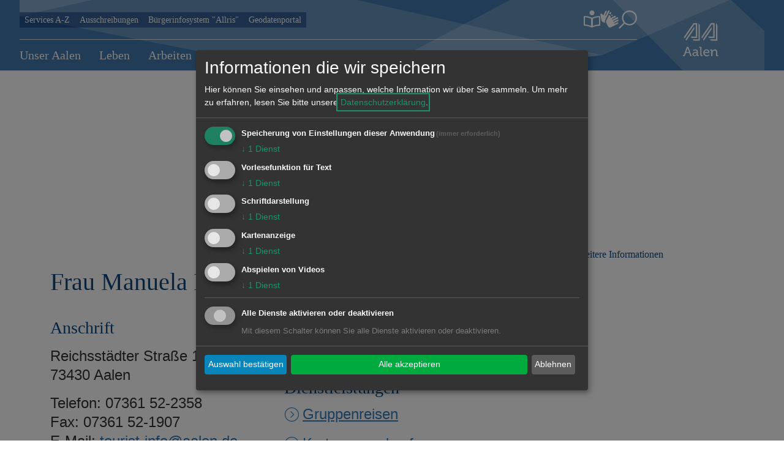

--- FILE ---
content_type: text/html; charset=utf-8
request_url: https://www.aalen.de/manuela-neher.4850.25.htm
body_size: 24352
content:
<!DOCTYPE html>
<html lang="de">
<head>
  <title>Stadt Aalen</title>
  <meta charset="utf-8">
  <meta name="viewport" content="width=device-width, initial-scale=1.0">
  <!-- External CSS -->
  <link rel="stylesheet" type="text/css" href="/mandanten/global/c/external.css">
  <!-- Font-Awesome -->
    <link href="/mandanten/global/c/font-awesome.min.css" rel="stylesheet">
  <!-- Custom CSS -->
  <link rel="stylesheet" type="text/css" href="/mandanten/aalen/c/style.css?v=1768213626">
  <!-- jQuery library (served from Google) -->
  <script src="/mandanten/global/js/jquery.min.js"></script>
  <!-- Lazyload -->
  <script src="/mandanten/global/js/picturefill.min.js" async></script>
  <script src="/mandanten/global/js/lazysizes.min.js" async></script>
  <link href="/fm/3/favicon.png" rel="shortcut icon" type="image/vnd.microsoft.icon" />
  <meta name="author" content="Presse- und Informationsamt, Stadt Aalen" />
  <meta name="copyright" content="Stadt Aalen" />
  <meta name="description" content="Internetauftritt der Stadt Aalen" />
    <meta name="google-site-verification" content="ZNggqREf42XdGx6mgwE-0Plux3ykpsO8CA5V6hXXu6g" />
  <script type="application/javascript" src="/mandanten/global/js/klaro/klaro_config.js"></script>
  <script data-config="klaroConfig" type="application/javascript" src="/mandanten/global/js/klaro/klaro.js">
  </script>
  <!-- CSS Hintergrundbild -->
  <style type="text/css">
  .mainimage {
    background-image: url('/fm/175/thumbnails/StadtAalen_Winter_05.12.2023_4.jpg.734484.jpg');
  }
  @media only screen and (max-width: 1140px) {
    .mainimage{
      background-image: url('/fm/175/thumbnails/StadtAalen_Winter_05.12.2023_4.jpg.734485.jpg');
    }
  }
  @media only screen and (max-width: 1024px) {
    .mainimage{
      background-image: url('/fm/175/thumbnails/StadtAalen_Winter_05.12.2023_4.jpg.734486.jpg');
    }
  }  
  @media only screen and (max-width: 480px) {
    .mainimage{
      background-image: url('/fm/175/thumbnails/StadtAalen_Winter_05.12.2023_4.jpg.734486.jpg');
    }
  }
</style>
  <!-- JS für Focus-Trap - TAB Nutzung bei Klaro -->
  <script src="/mandanten/global/js/tabbable@6.2.0_dist_index.umd.js"></script>
  <script src="/mandanten/global/js/focus-trap.umd.js"></script>
</head>
<body data-mandator-id="25">
<nav aria-label="Skip-Links" class="skiplink-nav">
    <a href="#mainnavi" class="sr-only sr-only-focusable hidden-xs hidden-sm">Direkt zur Navigation springen</a> 
    <a href="#maincontent" class="sr-only sr-only-focusable">Direkt zum Inhalt springen</a> 
</nav>
<!-- Hintergrundbild 192213 -->
<div class="mainimage-wrapper">
  <div class="mainimage" style="background-position: 50%  50%;"></div>
</div>
<!-- Ende Hintergrundbild --><header class="hidden-print">
<!-- Stickynavi -->
  <div class="container-fluid stickynav mainnavi">
    <div class="container nopadding">
      <a href="#"><img class="logo_small onlysticky" src="/mandanten/global/i/logo.svg" alt="Logo" /></a>
    </div>
  </div>
<!-- Ende Stickynavi -->
  <div class="header">
    <div class="container">
      <div class="row">
        <div class="mobile_block xxhidden-md hidden-lg">
          <a href="#" id="mobile_menu">
            <span class="mobile_menu_img">
              <img src="/mandanten/global/i/icon_menue.svg" class="menuebutton" alt="zum Hauptmenu" />
            </span>
            <div class="menulabel">Menu</div>
          </a>
          <a href="#searchform" class="popup-with-form-autocomplete" id="mobile_search">
            <span class="mobile_menu_img">
              <img src="/mandanten/global/i/icon_search.svg" title="Suche" alt="Suche" />
            </span>
            <div class="menulabel">Suche</div>
          </a>
        </div>
        <div class="col-lg-10 xxvisible-md-block visible-lg-block">
          <div class="header-quicklinks-search">
            <div class="visible-md visible-lg">
  <ul>
    <li>
      <a href="https://www.aalen.de/services-a-z.153.25.htm">Services A-Z</a>
    </li>
    <li>
      <a href="https://www.aalen.de/ausschreibungen.11452.25.htm">Ausschreibungen</a>
    </li>
    <li>
      <a href="https://www.aalen.sitzung-online.de/public/" target="_blank">Bürgerinfosystem "Allris"</a>
    </li>
    <li>
      <a href="http://www.gisserver.de/aalen/start.html" target="_blank">Geodatenportal</a>
    </li>
  </ul>            </div>
            <div class="search-button accessible-navi visible-lg">
              <div class="accessible-buttons">
                <a href="https://www.aalen.de/.217575.25.htm" class="d-none d-xl-inline-block">
                  <img class="icon_accessibility" src="/mandanten/global/i/icon_bx_book-reader.svg" title="Einfach Sprache" alt="Einfache Sprache"/>
                </a>
                <a href="https://www.aalen.de/.217593.25.htm" class="d-none d-xl-inline-block">
                  <img class="icon_accessibility" src="/mandanten/global/i/icon_hands.svg" title="Gebärdensprache" alt="Gebärdensprache"/>
                </a>
              </div>
              <a href="#searchform" class="d-none d-xl-inline-block search-button popup-with-form-autocomplete">
                <img class="icon_search" src="/mandanten/global/i/icon_search.svg" title="Suche" alt="Suche" />
              </a>
            </div>
          </div>
<!-- Hauptnavigation -->
<div id="mainnavi" class="mainnavi">
  <nav class="navbar">
    <div class="">
      <ul class="nav navbar-nav">

  <li>
    <a href="https://www.aalen.de/unser-aalen.2.25.htm">Unser Aalen</a>
    <div class="megadropdown_wrapper" tabindex="-1">
      
<ul class="megadropdown firstrow nav navbar-nav">
  <li>
    <a href="https://www.aalen.de/aalen-in-zahlen.198950.25.htm">Aalen in Zahlen</a>
      </li>

  <li>
    <a href="https://www.aalen.de/aktuelles.114935.25.htm">Aktuelles</a>
    <ul>
  <li>
    <a href="https://www.aalen.de/pressemeldungen.7263.25.htm">Pressemeldungen</a>
  </li>
  <li>
    <a href="https://www.aalen.de/amtsblatt-stadtinfo.974.25.htm" target="_self">Amtsblatt "Stadtinfo"</a>
  </li>
</ul>
  </li>

  <li>
    <a href="https://www.aalen.de/stadtportrait.114925.25.htm">Stadtportrait</a>
    <ul>
  <li>
    <a href="https://www.aalen.de/grusskarten.83678.25.htm">Grußkarten</a>
  </li>
  <li>
    <a href="https://www.aalen.de/partnerstaedte.56.25.htm">Partnerstädte</a>
  </li>
  <li>
    <a href="https://www.aalen.de/aalener-im-ausland.39309.25.htm">Aalener im Ausland</a>
  </li>
  <li>
    <a href="https://www.aalen.de/webcam.17.25.htm">Webcam</a>
  </li>
</ul>
  </li>

  <li>
    <a href="https://www.aalen.de/stadtgeschichte.116331.25.htm">Stadtgeschichte</a>
    <ul>
  <li>
    <a href="https://www.aalen.de/aktuelles.116332.25.htm">Aktuelles</a>
  </li>
  <li>
    <a href="https://www.aalen.de/veranstaltungen.195790.25.htm">Veranstaltungen</a>
  </li>
  <li>
    <a href="https://www.aalen.de/stadtarchiv.116335.25.htm">Stadtarchiv</a>
  </li>
  <li>
    <a href="https://www.aalen.de/aalener-jahrbuch.103624.25.htm">Aalener Jahrbuch</a>
  </li>
  <li>
    <a href="https://www.aalen.de/geschichtsverein-aalen-e-v-.116348.25.htm">Geschichtsverein Aalen e.V.</a>
  </li>
  <li class="hidden">
    <a href="https://www.aalen.de/stadtgeschichte-n-.123.25.htm">Stadtgeschichte(n)</a>
  </li>
  <li class="hidden">
    <a href="https://www.aalen.de/kulturdenkmaeler.236471.25.htm">Kulturdenkmäler</a>
  </li>
</ul>
<a href="javascript:void(0);" class="show_all" aria-hidden="true" tabindex="-1">&raquo; Alles anzeigen</a>  </li>

  <li>
    <a href="https://www.aalen.de/politik.114929.25.htm">Politik</a>
    <ul>
  <li>
    <a href="https://www.aalen.de/wahlen.221381.25.htm">Wahlen</a>
  </li>
  <li>
    <a href="https://www.aalen.de/gemeinderat.27.25.htm">Gemeinderat </a>
  </li>
  <li>
    <a href="https://www.aalen.de/oberbuergermeister-frederick-bruetting.169292.25.htm">Oberbürgermeister Frederick Brütting</a>
  </li>
  <li>
    <a href="https://www.aalen.de/erster-buergermeister-wolfgang-steidle.36637.25.htm">Erster Bürgermeister Wolfgang Steidle</a>
  </li>
  <li>
    <a href="https://www.aalen.de/buergermeister-bernd-schwarzendorfer.208471.25.htm">Bürgermeister Bernd Schwarzendorfer</a>
  </li>
</ul>
  </li>
</ul>

<ul class="megadropdown secondrow nav navbar-nav">
  <li>
    <a href="https://www.aalen.de/ortschaften.66776.25.htm">Ortschaften</a>
    <ul>
  <li>
    <a href="https://www.aalen.de/ueberblick-teilorte.66777.25.htm">Überblick Teilorte</a>
  </li>
  <li>
    <a href="https://www.aalen.de/ortswarte.197405.25.htm">Ortswarte</a>
  </li>
  <li>
    <a href="http://www.aalen-dewangen.de/ortschaft-dewangen.268.htm" target="_blank">Dewangen</a>
  </li>
  <li>
    <a href="http://aalen-ebnat.de/ortschaft-ebnat.269.htm" target="_blank">Ebnat</a>
  </li>
  <li>
    <a href="http://aalen-fachsenfeld.de/ortschaft-fachsenfeld.270.htm" target="_blank">Fachsenfeld</a>
  </li>
  <li class="hidden">
    <a href="http://www.aalen-hofen.de/ortschaft-hofen.271.htm" target="_blank">Hofen</a>
  </li>
  <li class="hidden">
    <a href="http://www.aalen-unterkochen.de/ortschaft-unterkochen.272.htm" target="_blank">Unterkochen</a>
  </li>
  <li class="hidden">
    <a href="https://unterrombach-hofherrnweiler.aalen.de/ortschaft-unterrombach-hofherrnweiler.273.htm" target="_blank">Unterrombach-Hofherrnweiler</a>
  </li>
  <li class="hidden">
    <a href="http://aalen-waldhausen.de/ortschaft-waldhausen.274.htm" target="_blank">Waldhausen</a>
  </li>
  <li class="hidden">
    <a href="http://www.aalen-wasseralfingen.de/ortschaft-wasseralfingen.275.htm" target="_blank">Wasseralfingen</a>
  </li>
</ul>
<a href="javascript:void(0);" class="show_all" aria-hidden="true" tabindex="-1">&raquo; Alles anzeigen</a>  </li>

  <li>
    <a href="https://www.aalen.de/jahresrueckblick-der-stadt-aalen.61247.25.htm">Jahresrückblick der Stadt Aalen</a>
    <ul>
  <li>
    <a href="https://www.aalen.de/jahresrueckblick-2024.223999.25.htm">Jahresrückblick 2024</a>
  </li>
  <li>
    <a href="https://www.aalen.de/jahresrueckblick-2023.207425.25.htm">Jahresrückblick 2023</a>
  </li>
  <li>
    <a href="https://www.aalen.de/jahresrueckblick-2022.193183.25.htm">Jahresrückblick 2022</a>
  </li>
  <li>
    <a href="https://www.aalen.de/jahresrueckblick-2021.185218.25.htm">Jahresrückblick 2021</a>
  </li>
</ul>
  </li>
</ul>
    </div>
  </li>

  <li>
    <a href="https://www.aalen.de/leben.114922.25.htm">Leben</a>
    <div class="megadropdown_wrapper" tabindex="-1">
      
<ul class="megadropdown firstrow nav navbar-nav">
  <li>
    <a href="https://www.aalen.de/bildung.6.25.htm">Bildung </a>
    <ul>
  <li>
    <a href="https://www.aalen.de/schulen.190796.25.htm">Schulen</a>
  </li>
  <li>
    <a href="http://stadtbibliothek-aalen.de/stadtbibliothek.276.htm" target="_blank">Stadtbibliothek</a>
  </li>
  <li>
    <a href="https://www.aalen-kultur.de/museen-und-kulturorte.171691.htm" target="_blank">Museen</a>
  </li>
  <li>
    <a href="https://www.aalen.de/musikschule-der-stadt-aalen.171524.25.htm">Musikschule der Stadt Aalen</a>
  </li>
  <li>
    <a href="https://explorhino.de/" target="_blank">explorhino</a>
  </li>
  <li class="hidden">
    <a href="https://www.aalen.de/hochschulstadt.64.25.htm">Hochschulstadt</a>
  </li>
  <li class="hidden">
    <a href="https://www.aalen.de/volkshochschule.65.25.htm">Volkshochschule</a>
  </li>
  <li class="hidden">
    <a href="https://www.aalen.de/weitere-einrichtungen.66.25.htm">Weitere Einrichtungen</a>
  </li>
</ul>
<a href="javascript:void(0);" class="show_all" aria-hidden="true" tabindex="-1">&raquo; Alles anzeigen</a>  </li>

  <li>
    <a href="https://www.aalen.de/miteinander.115002.25.htm">Miteinander</a>
    <ul>
  <li>
    <a href="https://www.aalen.de/senioren.227641.25.htm">Senioren</a>
  </li>
  <li>
    <a href="https://www.aalen.de/kinder-jugendliche.72426.25.htm">Kinder & Jugendliche</a>
  </li>
  <li>
    <a href="https://www.aalen.de/inklusion.83651.25.htm">Inklusion</a>
  </li>
  <li>
    <a href="https://www.aalen.de/integration.215880.25.htm">Integration</a>
  </li>
  <li>
    <a href="https://www.aalen.de/sicherheitsbefragung.222482.25.htm">Sicherheitsbefragung</a>
  </li>
  <li class="hidden">
    <a href="https://www.aalen.de/erdbebenhilfe-fuer-antakya-hatay.194653.25.htm">Erdbebenhilfe für Antakya/Hatay</a>
  </li>
  <li class="hidden">
    <a href="https://www.aalen.de/spionkarte.129738.25.htm">Spionkarte</a>
  </li>
  <li class="hidden">
    <a href="https://www.aalen.de/treffpunkt-roetenberg.115357.25.htm">Treffpunkt Rötenberg</a>
  </li>
  <li class="hidden">
    <a href="https://www.aalen.de/sozialberatungszentrum.205770.25.htm">Sozialberatungszentrum</a>
  </li>
</ul>
<a href="javascript:void(0);" class="show_all" aria-hidden="true" tabindex="-1">&raquo; Alles anzeigen</a>  </li>

  <li>
    <a href="https://www.aalen.de/einkaufen.18.25.htm">Einkaufen</a>
    <ul>
  <li>
    <a href="https://www.aalen.de/fairtrade-stadt-aalen.115866.25.htm">Fairtrade Stadt Aalen</a>
  </li>
  <li>
    <a href="https://www.aalen.de/innenstadt.36392.25.htm">Innenstadt</a>
  </li>
  <li>
    <a href="https://www.aalen.de/maerkte-in-aalen.136.25.htm">Märkte in Aalen</a>
  </li>
</ul>
  </li>

  <li>
    <a href="https://www.aalen.de/betreuung.114999.25.htm">Betreuung</a>
    <ul>
  <li>
    <a href="https://www.aalen.de/kinderbetreuung.1104.25.htm">Kinderbetreuung</a>
  </li>
  <li>
    <a href="https://www.aalen.de/ferien.115517.25.htm">Ferien</a>
  </li>
  <li>
    <a href="https://www.aalen.de/schulkinder.58486.25.htm">Schulkinder</a>
  </li>
  <li>
    <a href="https://www.aalen.de/staedtische-kitas.148945.25.htm">Städtische Kitas</a>
  </li>
  <li>
    <a href="https://www.aalen.de/betreuungsplatz-little-bird.79969.25.htm">Betreuungsplatz / Little Bird</a>
  </li>
</ul>
  </li>

  <li>
    <a href="https://www.aalen.de/gesundheit.77.25.htm">Gesundheit</a>
    <ul>
  <li>
    <a href="https://www.aalen.de/notdienste.224778.25.htm">Notdienste</a>
  </li>
  <li>
    <a href="https://www.aalen.de/defibrillatoren.191330.25.htm">Defibrillatoren</a>
  </li>
  <li>
    <a href="https://www.aalen.de/trinkwasserbrunnen.217361.25.htm">Trinkwasserbrunnen</a>
  </li>
</ul>
  </li>
</ul>

<ul class="megadropdown secondrow nav navbar-nav">
  <li>
    <a href="https://www.aalen.de/wohnen.14.25.htm">Wohnen</a>
    <ul>
  <li>
    <a href="https://www.aalen.de/leben-in-aalen.1211.25.htm">Leben in Aalen</a>
  </li>
  <li>
    <a href="https://www.aalen.de/qualifizierter-mietspiegel.6298.25.htm" target="_self">Mietspiegel</a>
  </li>
  <li>
    <a href="https://www.aalen.de/wohnflaechenbonus.236912.25.htm">Wohnflächenbonus</a>
  </li>
  <li>
    <a href="https://www.aalen.de/quote-zur-schaffung-von-gefoerdertem-wohnraum.98175.25.htm">Quote zur Schaffung von gefördertem Wohnraum</a>
  </li>
  <li>
    <a href="https://www.aalen.de/angebote-der-wohnungsbau.38307.25.htm">Angebote der Wohnungsbau</a>
  </li>
</ul>
  </li>

  <li>
    <a href="https://www.aalen.de/verkehr.13.25.htm">Verkehr</a>
    <ul>
  <li>
    <a href="https://www.aalen.de/parken-in-aalen.565.25.htm">Parken in Aalen</a>
  </li>
  <li>
    <a href="https://www.aalen.de/baustellenplan.74622.25.htm">Baustellenplan</a>
  </li>
  <li>
    <a href="https://www.aalen.de/verkehrsentwicklung.46515.25.htm">Verkehrsentwicklung</a>
  </li>
  <li>
    <a href="https://www.aalen.de/laermaktionsplan.205481.25.htm">Lärmaktionsplan</a>
  </li>
  <li>
    <a href="https://www.aalen.de/oepnv-in-aalen.62981.25.htm">ÖPNV in Aalen</a>
  </li>
  <li class="hidden">
    <a href="https://www.aalen.de/radfahren.66545.25.htm" target="_self">Radfahren</a>
  </li>
  <li class="hidden">
    <a href="https://www.aalen.de/bahnanbindung.72510.25.htm">Bahnanbindung</a>
  </li>
  <li class="hidden">
    <a href="https://www.aalen.de/bahnhoefe-haltepunkte.112.25.htm">Bahnhöfe & Haltepunkte</a>
  </li>
  <li class="hidden">
    <a href="https://www.aalen.de/fussverkehrs-check.103137.25.htm">Fußverkehrs-Check</a>
  </li>
</ul>
<a href="javascript:void(0);" class="show_all" aria-hidden="true" tabindex="-1">&raquo; Alles anzeigen</a>  </li>

  <li>
    <a href="https://www.aalen.de/klima.7.25.htm">Klima</a>
    <ul>
  <li>
    <a href="https://www.aalen.de/was-macht-die-stadt-.199672.25.htm">Was macht die Stadt?</a>
  </li>
  <li>
    <a href="https://www.aalen.de/was-kann-ich-tun-.199684.25.htm">Was kann ich tun?</a>
  </li>
  <li>
    <a href="https://www.aalen.de/klimadaten-aalen.34917.25.htm">Klimadaten Aalen</a>
  </li>
  <li>
    <a href="https://www.aalen.de/veranstaltungen.201515.25.htm">Veranstaltungen</a>
  </li>
</ul>
  </li>

  <li>
    <a href="https://www.aalen.de/umwelt.69.25.htm">Umwelt</a>
    <ul>
  <li>
    <a href="https://www.aalen.de/gruenplanung.35648.25.htm">Grünplanung</a>
  </li>
  <li>
    <a href="https://www.aalen.de/landschaftsplan.36437.25.htm">Landschaftsplan</a>
  </li>
  <li>
    <a href="https://www.aalen.de/eichenprozessionsspinner.233641.25.htm">Eichenprozessionsspinner</a>
  </li>
  <li>
    <a href="https://www.aalen.de/starkregen-und-hochwasser.233733.25.htm">Starkregen und Hochwasser</a>
  </li>
  <li>
    <a href="https://www.aalen.de/lokale-agenda-21.68.25.htm">Lokale Agenda 21</a>
  </li>
  <li class="hidden">
    <a href="https://www.aalen.de/gruener-aal.120801.25.htm">Grüner Aal</a>
  </li>
  <li class="hidden">
    <a href="https://www.aalen.de/bildung-fuer-nachhaltige-entwicklung.35796.25.htm">Bildung für nachhaltige Entwicklung</a>
  </li>
  <li class="hidden">
    <a href="https://www.aalen.de/umweltschutz.35655.25.htm">Umweltschutz</a>
  </li>
</ul>
<a href="javascript:void(0);" class="show_all" aria-hidden="true" tabindex="-1">&raquo; Alles anzeigen</a>  </li>

  <li>
    <a href="https://www.aalen.de/infrastruktur.19.25.htm">Infrastruktur</a>
    <ul>
  <li>
    <a href="https://www.aalen.de/kirche.76.25.htm">Kirche</a>
  </li>
  <li>
    <a href="http://www.feuerwehr-aalen.de/feuerwehr.256.htm" target="_blank">Feuerwehr</a>
  </li>
  <li>
    <a href="https://www.aalen.de/friedhoefe.143.25.htm">Friedhöfe</a>
  </li>
  <li>
    <a href="https://www.aalen.de/trauzimmer.240592.25.htm">Trauzimmer</a>
  </li>
  <li>
    <a href="https://www.aalen.de/gedenkstaetten.2783.25.htm">Gedenkstätten</a>
  </li>
  <li class="hidden">
    <a href="https://www.aalen.de/sternwarten.141.25.htm">Sternwarten</a>
  </li>
  <li class="hidden">
    <a href="https://www.aalen.de/polizei.144.25.htm">Polizei</a>
  </li>
  <li class="hidden">
    <a href="https://www.aalen.de/goa-recycling.178718.25.htm">GOA-Recycling</a>
  </li>
</ul>
<a href="javascript:void(0);" class="show_all" aria-hidden="true" tabindex="-1">&raquo; Alles anzeigen</a>  </li>
</ul>
    </div>
  </li>

  <li>
    <a href="https://www.aalen.de/arbeiten.9.25.htm">Arbeiten</a>
    <div class="megadropdown_wrapper" tabindex="-1">
      
<ul class="megadropdown firstrow nav navbar-nav">
  <li>
    <a href="https://www.aalen.de/arbeiten-bei-der-stadt.115048.25.htm">Arbeiten bei der Stadt</a>
    <ul>
  <li>
    <a href="https://www.aalen.de/stadt-als-arbeitgeber.127546.25.htm">Stadt als Arbeitgeber</a>
  </li>
  <li>
    <a href="https://www.aalen.de/stellenangebote.798.25.htm">Stellenangebote</a>
  </li>
  <li>
    <a href="https://www.aalen.de/ausbildung.37713.25.htm">Ausbildung </a>
  </li>
  <li>
    <a href="https://www.aalen.de/freiwilligendienste.156195.25.htm">Freiwilligendienste</a>
  </li>
  <li>
    <a href="https://www.mein-check-in.de/aalen/" target="_blank">Bewerberportal</a>
  </li>
</ul>
  </li>

  <li>
    <a href="https://www.aalen.de/wirtschaft.152655.25.htm">Wirtschaft</a>
    <ul>
  <li>
    <a href="https://www.aalen.de/wirtschaftsfoerderung.36149.25.htm">Wirtschaftsförderung</a>
  </li>
  <li>
    <a href="https://www.aalen.de/aalener-erklaerung.192614.25.htm">Aalener Erklärung</a>
  </li>
  <li>
    <a href="https://www.aalen.de/innovationspreis-ostwuerttemberg.169266.25.htm">Innovationspreis Ostwürttemberg</a>
  </li>
  <li>
    <a href="https://www.aalen.de/existenzgruendung.96.25.htm">Existenzgründung</a>
  </li>
  <li>
    <a href="https://www.aalen.de/welcome-center-ostwuerttemberg.223655.25.htm">Welcome Center Ostwürttemberg</a>
  </li>
  <li class="hidden">
    <a href="https://www.aalen.de/kultur-und-kreativwirtschaft.101396.25.htm">Kultur- und Kreativwirtschaft</a>
  </li>
  <li class="hidden">
    <a href="https://www.aalen.de/standortmarketing.36379.25.htm">Standortmarketing</a>
  </li>
  <li class="hidden">
    <a href="https://www.aalen.de/standortvorteile.932.25.htm">Standortvorteile</a>
  </li>
  <li class="hidden">
    <a href="https://www.aalen.de/aalen-kompakt.36383.25.htm">Aalen kompakt</a>
  </li>
  <li class="hidden">
    <a href="https://www.aalen.de/kontakt.152645.25.htm">Kontakt</a>
  </li>
</ul>
<a href="javascript:void(0);" class="show_all" aria-hidden="true" tabindex="-1">&raquo; Alles anzeigen</a>  </li>

  <li>
    <a href="https://www.aalen.de/daten-fakten.36138.25.htm">Daten & Fakten</a>
      </li>

  <li>
    <a href="https://www.aalen.de/datenbanken.97.25.htm">Datenbanken</a>
    <ul>
  <li>
    <a href="https://www.aalen.de/firmen-in-aalen.13341.25.htm">Firmen in Aalen</a>
  </li>
  <li>
    <a href="https://www.aalen.de/gewerbeflaechen.36484.25.htm">Gewerbeflächen</a>
  </li>
  <li>
    <a href="https://www.aalen.de/gewerbeobjekte.36479.25.htm">Gewerbeobjekte</a>
  </li>
  <li>
    <a href="https://www.aalen.de/lokale-lieferantensuche.36465.25.htm">Lokale Lieferantensuche</a>
  </li>
  <li>
    <a href="https://www.aalen.de/diribo-sensorik-und-automation.137699.25.htm">Diribo - Sensorik und Automation</a>
  </li>
</ul>
  </li>

  <li>
    <a href="https://www.aalen.de/zweckverband-gewerbegebiet-dauerwang.36192.25.htm">Zweckverband Gewerbegebiet Dauerwang</a>
      </li>
</ul>

<ul class="megadropdown secondrow nav navbar-nav">
  <li>
    <a href="https://www.aalen.de/aerzt-in-werden-in-aalen.172723.25.htm">Ärzt*in werden in Aalen</a>
    <ul>
  <li>
    <a href="https://www.aalen.de/foerderprogramm.199488.25.htm">Förderprogramm</a>
  </li>
</ul>
  </li>

  <li>
    <a href="https://www.aalen.de/kampagne-fuer-fachkraefte.36499.25.htm">Kampagne für Fachkräfte</a>
      </li>

  <li>
    <a href="https://www.aalen.de/ausgezeichneter-wohnort-fuer-fach-und-fuehrungskraefte.50131.25.htm">Ausgezeichneter Wohnort für Fach- und Führungskräfte</a>
      </li>
</ul>
    </div>
  </li>

  <li>
    <a href="https://www.aalen.de/entwickeln.114923.25.htm">Entwickeln</a>
    <div class="megadropdown_wrapper" tabindex="-1">
      
<ul class="megadropdown firstrow nav navbar-nav">
  <li>
    <a href="https://www.aalen.de/bauen.126697.25.htm">Bauen</a>
    <ul>
  <li>
    <a href="https://www.aalen.de/potential-bauland.36485.25.htm">Potential Bauland</a>
  </li>
  <li>
    <a href="https://www.aalen.de/bauplaetze.33653.25.htm">Bauplätze</a>
  </li>
  <li>
    <a href="https://www.aalen.de/immobilienverkauf.235302.25.htm">Immobilienverkauf</a>
  </li>
  <li>
    <a href="https://www.aalen.de/bauleitplanverfahren.161.25.htm">Bauleitplanverfahren</a>
  </li>
</ul>
  </li>

  <li>
    <a href="https://www.aalen.de/foerderprogramme.195528.25.htm">Förderprogramme</a>
    <ul>
  <li>
    <a href="https://www.aalen.de/entwicklungsprogramm-laendlicher-raum-elr-.168735.25.htm">Entwicklungsprogramm Ländlicher Raum (ELR)</a>
  </li>
  <li>
    <a href="https://www.aalen.de/fassaden-programm.130411.25.htm">Fassaden-Programm</a>
  </li>
  <li>
    <a href="https://www.aalen.de/flaechen-gewinnen.178143.25.htm">Flächen gewINNEN</a>
  </li>
  <li>
    <a href="https://www.aalen.de/partner-und-beratungsstellen.200806.25.htm" target="_blank">Klimafreundliches Bauen</a>
  </li>
</ul>
  </li>

  <li>
    <a href="https://www.aalen.de/stadtplanung.121.25.htm">Stadtplanung</a>
    <ul>
  <li>
    <a href="https://www.aalen.de/integrierte-stadtentwicklung.130424.25.htm">Integrierte Stadtentwicklung</a>
  </li>
  <li>
    <a href="https://www.aalen.de/entwicklungskonzept-innenstadt.223045.25.htm">Entwicklungskonzept Innenstadt</a>
  </li>
  <li>
    <a href="https://www.aalen.de/innenentwicklung.164108.25.htm">Innenentwicklung</a>
  </li>
  <li>
    <a href="https://www.aalen.de/bauleitplanverfahren.35831.25.htm">Bauleitplanverfahren</a>
  </li>
  <li>
    <a href="https://www.aalen.de/einzelhandelskonzept.187546.25.htm">Einzelhandelskonzept</a>
  </li>
</ul>
  </li>

  <li>
    <a href="https://www.aalen.de/smart-city-aalen.120636.25.htm">Smart City Aalen</a>
    <ul>
  <li>
    <a href="https://www.aalen.de/strategie.120643.25.htm">Strategie</a>
  </li>
  <li>
    <a href="https://www.aalen.de/die-vernetzte-stadt.120622.25.htm">Die vernetzte Stadt</a>
  </li>
  <li>
    <a href="https://www.aalen.de/projekte.154346.25.htm">Projekte</a>
  </li>
  <li>
    <a href="https://www.aalen.de/beirat.120662.25.htm">Beirat</a>
  </li>
  <li>
    <a href="https://www.aalen.de/veranstaltungen.120676.25.htm">Veranstaltungen</a>
  </li>
  <li class="hidden">
    <a href="https://www.aalen.de/glossar.199906.25.htm">Glossar</a>
  </li>
  <li class="hidden">
    <a href="https://www.aalen.de/downloads.120681.25.htm">Downloads</a>
  </li>
  <li class="hidden">
    <a href="https://www.aalen.de/kontakt.121718.25.htm">Kontakt</a>
  </li>
</ul>
<a href="javascript:void(0);" class="show_all" aria-hidden="true" tabindex="-1">&raquo; Alles anzeigen</a>  </li>

  <li>
    <a href="https://www.aalen.de/plaene-geodaten.16.25.htm">Pläne & Geodaten</a>
    <ul>
  <li>
    <a href="https://www.aalen.de/geodatenportal.748.25.htm">Geodatenportal</a>
  </li>
  <li>
    <a href="https://www.aalen.de/stadtplan.745.25.htm">Stadtplan</a>
  </li>
  <li>
    <a href="https://www.aalen.de/geoapp-aalen.55509.25.htm">GeoApp Aalen</a>
  </li>
  <li>
    <a href="https://www.aalen.de/aalen-in-3d.755.25.htm">Aalen in 3D</a>
  </li>
</ul>
  </li>
</ul>

<ul class="megadropdown secondrow nav navbar-nav">
  <li>
    <a href="https://www.aalen.de/projekte.199236.25.htm">Projekte</a>
    <ul>
  <li>
    <a href="https://www.aalen.de/bahnueberfuehrung-walkstrasse.221869.25.htm">Bahnüberführung Walkstraße</a>
  </li>
  <li>
    <a href="https://www.aalen.de/albaufstieg.187881.25.htm">Albaufstieg</a>
  </li>
  <li>
    <a href="https://www.aalen.de/hirschbachbad.126734.25.htm">Hirschbachbad</a>
  </li>
  <li>
    <a href="https://www.aalen.de/umgestaltung-stuttgarter-strasse.232487.25.htm">Umgestaltung Stuttgarter Straße</a>
  </li>
  <li>
    <a href="https://www.aalen.de/neubau-der-ganztagesbetreuung-greutschule.240368.25.htm">Neubau der Ganztagesbetreuung Greutschule</a>
  </li>
  <li class="hidden">
    <a href="https://www.aalen.de/bahnhalt-aalen-west.167514.25.htm">Bahnhalt Aalen West</a>
  </li>
  <li class="hidden">
    <a href="https://www.aalen.de/kombiloesung-kliniken.205051.25.htm">Kombilösung Kliniken</a>
  </li>
  <li class="hidden">
    <a href="https://www.aalen.de/stadtoval.115346.25.htm">Stadtoval</a>
  </li>
  <li class="hidden">
    <a href="https://www.aalen.de/breitband.100989.25.htm">Breitband</a>
  </li>
  <li class="hidden">
    <a href="https://www.aalen.de/abgeschlossene-projekte.240603.25.htm">Abgeschlossene Projekte</a>
  </li>
</ul>
<a href="javascript:void(0);" class="show_all" aria-hidden="true" tabindex="-1">&raquo; Alles anzeigen</a>  </li>
</ul>
    </div>
  </li>

  <li>
    <a href="https://www.aalen.de/erleben.8.25.htm">Erleben</a>
    <div class="megadropdown_wrapper" tabindex="-1">
      
<ul class="megadropdown firstrow nav navbar-nav">
  <li>
    <a href="https://www.aalen-tourismus.de/startseite.168406.htm" target="_blank">Aalen Tourismus</a>
    <ul>
  <li>
    <a href="https://www.aalen-tourismus.de/fuehrungen.187237.htm" target="_blank">Führungen</a>
  </li>
  <li>
    <a href="https://www.aalen-tourismus.de/wandern.182376.htm" target="_blank">Spazier- und Wanderwege </a>
  </li>
  <li>
    <a href="https://www.aalen.de/radwege" target="_blank">Radwege</a>
  </li>
  <li>
    <a href="https://www.aalen-kultur.de/museen-und-kulturorte.171691.htm" target="_blank">Museen & Kulturorte</a>
  </li>
  <li>
    <a href="https://www.aalencityaktiv.de/" target="_blank">Geschäfte in der Innenstadt  </a>
  </li>
  <li class="hidden">
    <a href="https://www.aalen.de/oepnv-in-aalen.62981.25.htm" target="_blank">Info zu ÖPNV</a>
  </li>
</ul>
<a href="javascript:void(0);" class="show_all" aria-hidden="true" tabindex="-1">&raquo; Alles anzeigen</a>  </li>

  <li>
    <a href="https://www.aalen-kultur.de/startseite.168405.htm" target="_blank">Aalen Kultur</a>
    <ul>
  <li>
    <a href="https://www.aalen-kultur.de/kultur.171688.htm" target="_blank">Kulturveranstaltungen</a>
  </li>
  <li>
    <a href="https://www.aalen-kultur.de/kunst.171690.htm" target="_blank">Kunst</a>
  </li>
  <li>
    <a href="https://www.aalen.de/kunst-am-bauzaun.213298.25.htm">Kunst am Bauzaun</a>
  </li>
  <li>
    <a href="https://www.aalen-kultur.de/museen-und-kulturorte.171691.htm" target="_blank">Museen & Kulturorte</a>
  </li>
  <li>
    <a href="https://www.aalen-kultur.de/feste.171689.htm" target="_blank">Feste</a>
  </li>
  <li class="hidden">
    <a href="https://www.aalen-kultur.de/schubart.171692.htm" target="_blank">Schubart</a>
  </li>
</ul>
<a href="javascript:void(0);" class="show_all" aria-hidden="true" tabindex="-1">&raquo; Alles anzeigen</a>  </li>

  <li>
    <a href="https://www.aalen.de/freizeit.46.25.htm">Freizeit</a>
    <ul>
  <li>
    <a href="https://www.aalen.de/baeder.179.25.htm">Bäder</a>
  </li>
  <li>
    <a href="https://www.aalen.de/badeseen-in-der-region.33688.25.htm">Badeseen in der Region</a>
  </li>
  <li>
    <a href="https://www.aalen.de/spielplaetze.178.25.htm">Spielplätze</a>
  </li>
  <li>
    <a href="https://www.aalen.de/streetart.207938.25.htm">Streetart</a>
  </li>
  <li>
    <a href="https://www.aalen.de/grillplaetze.74795.25.htm">Grillplätze</a>
  </li>
  <li class="hidden">
    <a href="https://www.aalen.de/stadtgarten-aalen.3113.25.htm">Stadtgarten Aalen</a>
  </li>
</ul>
<a href="javascript:void(0);" class="show_all" aria-hidden="true" tabindex="-1">&raquo; Alles anzeigen</a>  </li>

  <li>
    <a href="https://www.aalen.de/sport.86.25.htm">Sport</a>
    <ul>
  <li>
    <a href="https://www.aalen.de/aalen-sportiv.15539.25.htm">Aalen sportiv </a>
  </li>
  <li>
    <a href="https://www.aalen.de/sportlerinnen-und-sportler-des-jahres.195.25.htm">Sportlerinnen und Sportler des Jahres</a>
  </li>
  <li>
    <a href="https://www.aalen.de/sportstaetten.88.25.htm">Sportstätten </a>
  </li>
  <li>
    <a href="https://www.aalen.de/wintersport.89.25.htm">Wintersport </a>
  </li>
  <li>
    <a href="https://www.aalen.de/radfahren.66545.25.htm">Radfahren</a>
  </li>
  <li class="hidden">
    <a href="https://www.aalen-tourismus.de/wandern.182376.htm" target="_blank">Wandern</a>
  </li>
</ul>
<a href="javascript:void(0);" class="show_all" aria-hidden="true" tabindex="-1">&raquo; Alles anzeigen</a>  </li>

  <li>
    <a href="https://www.aalen.de/vereine.40.25.htm">Vereine </a>
    <ul>
  <li>
    <a href="https://www.aalen.de/vereinsliste.5928.25.htm">Vereinsliste</a>
  </li>
  <li>
    <a href="https://www.aalen.de/sportvereine.87.25.htm">Sportvereine </a>
  </li>
  <li>
    <a href="https://www.aalen.de/ansprechpartner.154332.25.htm">Ansprechpartner</a>
  </li>
  <li>
    <a href="https://www.aalen.de/neueintrag-aenderung-ihres-vereinseintrags.34754.25.htm">Neueintrag / Änderung Ihres Vereinseintrags</a>
  </li>
</ul>
  </li>
</ul>

<ul class="megadropdown secondrow nav navbar-nav">
  <li>
    <a href="https://www.aalen.de/veranstaltungen.115071.25.htm">Veranstaltungen</a>
    <ul>
  <li>
    <a href="https://www.aalen.de/kalender.124011.25.htm">Kalender</a>
  </li>
  <li>
    <a href="https://www.aalen.de/veranstaltung-melden.197430.25.htm">Veranstaltung melden</a>
  </li>
  <li>
    <a href="https://event-aalen.de/kulturbahnhof-kubaa/" target="_blank">KulturBahnhof</a>
  </li>
  <li>
    <a href="http://event-aalen.de/stadthalle-aalen/" target="_blank">Stadthalle Aalen</a>
  </li>
</ul>
  </li>

  <li>
    <a href="https://www.aalen.de/citymanagement.5845.25.htm">CityManagement</a>
    <ul>
  <li>
    <a href="https://aalencityaktiv.de/" target="_blank">Aalen City aktiv</a>
  </li>
  <li>
    <a href="https://www.aalen.de/city-star-gutschein.197235.25.htm">City Star Gutschein</a>
  </li>
</ul>
  </li>

  <li>
    <a href="http://limesmuseum.de/limesmuseum.52501.52497.htm" target="_blank">Limesmuseum</a>
    <ul>
  <li>
    <a href="https://www.limesmuseum.de/oeffnungszeiten" target="_blank">Öffnungszeiten</a>
  </li>
  <li>
    <a href="https://www.limesmuseum.de/buchbare-angebote" target="_blank">Führungen</a>
  </li>
  <li>
    <a href="https://www.limesmuseum.de/sonderausstellungen" target="_blank">Ausstellungen</a>
  </li>
  <li>
    <a href="https://www.limesmuseum.de/digitale-sammlung" target="_blank">Digitale Sammlung</a>
  </li>
</ul>
  </li>

  <li>
    <a href="http://bergwerk-aalen.de/tiefer-stollen.249.htm" target="_blank">Tiefer Stollen</a>
    <ul>
  <li>
    <a href="https://www.bergwerk-aalen.de/oeffnungszeiten.32902.241.htm" target="_blank">Öffnungszeiten</a>
  </li>
  <li>
    <a href="https://www.bergwerk-aalen.de/fuehrungen.130493.241.htm" target="_blank">Führungen</a>
  </li>
  <li>
    <a href="https://www.bergwerk-aalen.de/heilstollen-aalen.252.241.htm" target="_blank">Heilstollen</a>
  </li>
  <li>
    <a href="https://www.bergwerk-aalen.de/geologie-geschichte.254.241.htm" target="_blank">Geologie & Geschichte</a>
  </li>
</ul>
  </li>

  <li>
    <a href="https://explorhino.de/" target="_blank">explorhino</a>
    <ul>
  <li>
    <a href="https://explorhino.de/oeffnungszeiten/" target="_blank">Öffnungszeiten</a>
  </li>
  <li>
    <a href="https://explorhino.de/schulen/" target="_blank">Angebote & Kurse</a>
  </li>
  <li>
    <a href="https://explorhino.de/kalender/" target="_blank">Veranstaltungen</a>
  </li>
  <li>
    <a href="https://explorhino.de/aktuelles/" target="_blank">Aktuelles</a>
  </li>
</ul>
  </li>
</ul>
    </div>
  </li>

  <li>
    <a href="https://www.aalen.de/gestalten.114924.25.htm">Gestalten</a>
    <div class="megadropdown_wrapper" tabindex="-1">
      
<ul class="megadropdown firstrow nav navbar-nav">
  <li>
    <a href="https://www.aalen.de/quartiersentwicklung.93198.25.htm">Quartiersentwicklung</a>
      </li>

  <li>
    <a href="https://www.aalen.de/oeffentliche-buecherschraenke.83028.25.htm">Öffentliche Bücherschränke</a>
      </li>

  <li>
    <a href="https://www.aalen.de/naturnaher-garten.163524.25.htm">Naturnaher Garten</a>
      </li>

  <li>
    <a href="https://www.aalen.de/virtueller-buergerdialog.208940.25.htm">Virtueller Bürgerdialog</a>
      </li>
</ul>
    </div>
  </li>

  <li>
    <a href="https://www.aalen.de/buergerservice.3.25.htm">Bürgerservice</a>
    <div class="megadropdown_wrapper" tabindex="-1">
      
<ul class="megadropdown firstrow nav navbar-nav">
  <li>
    <a href="https://www.aalen.de/dienstleistung-a-z.153.25.htm">Dienstleistung A-Z </a>
      </li>

  <li>
    <a href="https://www.aalen.de/online-dienste-a-z.241802.25.htm">Online-Dienste A-Z</a>
      </li>

  <li>
    <a href="https://www.aalen.de/formular-center.128254.25.htm">Formular-Center</a>
      </li>

  <li>
    <a href="https://www.aalen.de/aemter.115721.25.htm">Ämter</a>
    <ul>
  <li>
    <a href="https://www.aalen.de/organigramm-der-stadt-aalen.32588.25.htm">Organigramm der Stadt Aalen</a>
  </li>
  <li>
    <a href="https://www.aalen.de/aemter-a-z.152.25.htm">Ämter A-Z </a>
  </li>
  <li>
    <a href="https://www.aalen.de/behoerden-und-aemter-der-region.32589.25.htm">Behörden und Ämter der Region</a>
  </li>
</ul>
  </li>

  <li>
    <a href="https://www.aalen.de/oeffentliche-bekanntmachungen.189807.25.htm">Öffentliche Bekanntmachungen</a>
      </li>
</ul>

<ul class="megadropdown secondrow nav navbar-nav">
  <li>
    <a href="https://www.aalen.de/ausschreibung.157.25.htm">Ausschreibung</a>
    <ul>
  <li>
    <a href="https://www.aalen.de/oeffentliche-ausschreibungen.11452.25.htm">Öffentliche Ausschreibungen</a>
  </li>
  <li>
    <a href="https://www.aalen.de/ausschreibung-von-jagdboegen-der-jagdgenossenschaft-aalen.243361.25.htm">Ausschreibung von Jagdbögen der Jagdgenossenschaft Aalen</a>
  </li>
  <li>
    <a href="https://www.aalen.de/bekanntgabe-ueber-erteilte-auftraege.142070.25.htm">Bekanntgabe über erteilte Aufträge</a>
  </li>
  <li>
    <a href="https://www.aalen.de/bekanntgabe-ueber-beabsichtigte-beschraenkte-ausschreibungen.148369.25.htm">Bekanntgabe über beabsichtigte Beschränkte Ausschreibungen</a>
  </li>
</ul>
  </li>

  <li>
    <a href="https://www.aalen.de/haushalt.128259.25.htm">Haushalt</a>
    <ul>
  <li>
    <a href="https://www.aalen.de/doppelhaushalt-2026-2027.238898.25.htm">Doppelhaushalt 2026/2027</a>
  </li>
  <li>
    <a href="https://www.aalen.de/haushalt-2025.219861.25.htm">Haushalt 2025</a>
  </li>
  <li>
    <a href="https://www.aalen.de/haushalt-2024.205219.25.htm">Haushalt 2024</a>
  </li>
  <li>
    <a href="https://www.aalen.de/haushalt-2023.189858.25.htm">Haushalt 2023</a>
  </li>
  <li>
    <a href="https://www.aalen.de/haushalt-2022.172134.25.htm">Haushalt 2022</a>
  </li>
  <li class="hidden">
    <a href="https://www.aalen.de/haushalt-2021.159254.25.htm">Haushalt 2021</a>
  </li>
  <li class="hidden">
    <a href="https://www.aalen.de/haushalt-2020.138327.25.htm">Haushalt 2020</a>
  </li>
  <li class="hidden">
    <a href="https://www.aalen.de/haushalt-2019.120058.25.htm">Haushalt 2019</a>
  </li>
</ul>
<a href="javascript:void(0);" class="show_all" aria-hidden="true" tabindex="-1">&raquo; Alles anzeigen</a>  </li>

  <li>
    <a href="https://www.aalen.de/presse.33.25.htm">Presse </a>
    <ul>
  <li>
    <a href="https://www.aalen.de/archiv.7264.25.htm">Archiv</a>
  </li>
  <li>
    <a href="https://www.aalen.de/ansprechpartnerin-und-presseservice.33687.25.htm">Ansprechpartnerin und Presseservice</a>
  </li>
  <li>
    <a href="https://www.aalen.de/amtsblatt-stadtinfo.974.25.htm">Amtsblatt "Stadtinfo"</a>
  </li>
  <li>
    <a href="https://www.aalen.de/corporate-design.50123.25.htm">Corporate Design </a>
  </li>
  <li>
    <a href="https://www.aalen.de/internet-relaunch.37412.25.htm">Internet Relaunch</a>
  </li>
  <li class="hidden">
    <a href="http://www.aalen.de/redaktionsstatut-fuer-das-amtsblatt-der-stadt-aalen.86874.25.htm" target="_blank">Redaktionsstatut StadtInfo</a>
  </li>
</ul>
<a href="javascript:void(0);" class="show_all" aria-hidden="true" tabindex="-1">&raquo; Alles anzeigen</a>  </li>

  <li>
    <a href="https://www.aalen.de/terminbuchung.163840.25.htm">Terminbuchung</a>
    <ul>
  <li>
    <a href="https://www.aalen.de/digitale-passbilder.242560.25.htm">Digitale Passbilder</a>
  </li>
  <li>
    <a href="https://www.aalen.de/dokumentenausgabebox.242554.25.htm">Dokumentenausgabebox</a>
  </li>
  <li>
    <a href="https://www.aalen.de/kassenautomat.211863.25.htm">Kassenautomat</a>
  </li>
  <li>
    <a href="https://www.aalen.de/buergeramt.163857.25.htm" target="_blank">Bürgeramt und Rathäuser</a>
  </li>
  <li>
    <a href="https://www.aalen.de/bauordnungsamt.172428.25.htm">Bauordnungsamt</a>
  </li>
  <li class="hidden">
    <a href="https://www.aalen.de/standesamt.166061.25.htm">Standesamt</a>
  </li>
  <li class="hidden">
    <a href="https://www.aalen.de/ortsbehoerde-rentenangelegenheiten-.165695.25.htm">Ortsbehörde (Rentenangelegenheiten)</a>
  </li>
</ul>
<a href="javascript:void(0);" class="show_all" aria-hidden="true" tabindex="-1">&raquo; Alles anzeigen</a>  </li>

  <li>
    <a href="https://www.aalen.de/kontakt-impressum.160.25.htm">Kontakt & Impressum</a>
    <ul>
  <li>
    <a href="https://www.aalen.de/impressum.607.25.htm">Impressum</a>
  </li>
  <li>
    <a href="https://www.aalen.de/kontakt-zur-stadt.36600.25.htm">Kontakt zur Stadt</a>
  </li>
  <li>
    <a href="https://www.aalen.de/allgemeine-oeffnungszeiten-des-rathauses.13320.25.htm">Allgemeine Öffnungszeiten des Rathauses</a>
  </li>
  <li>
    <a href="https://www.aalen.de/datenschutz.116017.25.htm">Datenschutz</a>
  </li>
  <li>
    <a href="https://www.aalen.de/bankverbindung.13323.25.htm">Bankverbindung</a>
  </li>
</ul>
  </li>
</ul>
    </div>
  </li>
      </ul>
    </div>
  </nav>
</div>
<!-- Ende Hauptnavigation -->        </div>
        <div class="col-lg-2 header-logo">
          <a href="https://www.aalen.de/startseite.1.25.htm" aria-label="Zur Startseite">
            <img class="logo" src="/mandanten/global/i/logo.svg" alt="Logo" />
          </a>
        </div>
      </div>
    </div>
  </div>
<div class="mobile-search-input">
  <form class="searchform navbar-form" method="GET" action="https://www.aalen.de/suche.9317.25.htm">
    <div class="input-group">      
      <input name="search" id="autocomplete-input-mobile" class="autocomplete ui-autocomplete-input" spellcheck="false" autocapitalize="off" autocomplete="off" type="text">
      <label id="search-label-mobile" for="autocomplete-input-mobile">Suchbegriff</label>
      <span class="input-group-btn search-button-wrapper">
        <button type="submit" class="search-button" value="Suche abschicken">
          <img class="icon_search" src="/mandanten/global/i/chevron_circle_right.svg" alt="" />
          <span class="sr-only">Suche abschicken</span>
        </button>
      </span>
    </div>
  </form>
</div>
</header>

<!-- Mobile Navigation (Smartmenu) -->
<div class="mobilemenuwrapper">
  <ul id="mainnavimobile" class="smartmenu sm sm-clean sm-vertical visible-xs-block visible-sm-block visible-md-block hidden-lg">

  <li>
    <a href="https://www.aalen.de/unser-aalen.2.25.htm">Unser Aalen</a>
    <ul>
  <li>
    <a href="https://www.aalen.de/aalen-in-zahlen.198950.25.htm">Aalen in Zahlen</a>
      </li>
  <li>
    <a href="https://www.aalen.de/aktuelles.114935.25.htm">Aktuelles</a>
    <ul>
  <li>
    <a href="https://www.aalen.de/pressemeldungen.7263.25.htm">Pressemeldungen</a>
      </li>
  <li>
    <a href="https://www.aalen.de/amtsblatt-stadtinfo.974.25.htm" target="_self">Amtsblatt "Stadtinfo"</a>
      </li>
</ul>
  </li>
  <li>
    <a href="https://www.aalen.de/stadtportrait.114925.25.htm">Stadtportrait</a>
    <ul>
  <li>
    <a href="https://www.aalen.de/grusskarten.83678.25.htm">Grußkarten</a>
      </li>
  <li>
    <a href="https://www.aalen.de/partnerstaedte.56.25.htm">Partnerstädte</a>
    <ul>
  <li>
    <a href="https://www.aalen.de/aktuelles-berichte.1045.25.htm">Aktuelles & Berichte</a>
      </li>
  <li>
    <a href="https://www.aalen.de/partnerstaedte-aalens.37146.25.htm">Partnerstädte Aalens</a>
      </li>
  <li>
    <a href="https://www.aalen.de/antakya-hatay.1058.25.htm">Antakya/Hatay</a>
      </li>
  <li>
    <a href="https://www.aalen.de/christchurch.1062.25.htm">Christchurch</a>
      </li>
  <li>
    <a href="https://www.aalen.de/saint-lo.1088.25.htm">Saint-Lô</a>
      </li>
  <li>
    <a href="https://www.aalen.de/tatabanya.1065.25.htm">Tatabánya</a>
      </li>
  <li>
    <a href="https://www.aalen.de/cervia.1076.25.htm">Cervia</a>
      </li>
  <li>
    <a href="https://www.aalen.de/saint-ghislain.215852.25.htm">Saint-Ghislain</a>
      </li>
  <li>
    <a href="https://www.aalen.de/wischauer-sprachinsel.1083.25.htm">Wischauer Sprachinsel</a>
      </li>
</ul>
  </li>
  <li>
    <a href="https://www.aalen.de/aalener-im-ausland.39309.25.htm">Aalener im Ausland</a>
      </li>
  <li>
    <a href="https://www.aalen.de/webcam.17.25.htm">Webcam</a>
    <ul>
  <li>
    <a href="https://www.aalen.de/webcam-spion-rathaus.74656.25.htm">Webcam Spion-Rathaus</a>
      </li>
</ul>
  </li>
</ul>
  </li>
  <li>
    <a href="https://www.aalen.de/stadtgeschichte.116331.25.htm">Stadtgeschichte</a>
    <ul>
  <li>
    <a href="https://www.aalen.de/aktuelles.116332.25.htm">Aktuelles</a>
      </li>
  <li>
    <a href="https://www.aalen.de/veranstaltungen.195790.25.htm">Veranstaltungen</a>
      </li>
  <li>
    <a href="https://www.aalen.de/stadtarchiv.116335.25.htm">Stadtarchiv</a>
    <ul>
  <li>
    <a href="https://www.aalen.de/bestaende-findbuecher.116337.25.htm">Bestände / Findbücher</a>
      </li>
  <li>
    <a href="https://www.aalen.de/ahnenforschung.116342.25.htm">Ahnenforschung</a>
      </li>
  <li>
    <a href="https://www.aalen.de/archivnutzung-service.116344.25.htm">Archivnutzung & Service</a>
      </li>
  <li>
    <a href="https://www.aalen.de/kontakt.138948.25.htm">Kontakt</a>
      </li>
</ul>
  </li>
  <li>
    <a href="https://www.aalen.de/aalener-jahrbuch.103624.25.htm">Aalener Jahrbuch</a>
      </li>
  <li>
    <a href="https://www.aalen.de/geschichtsverein-aalen-e-v-.116348.25.htm">Geschichtsverein Aalen e.V.</a>
    <ul>
  <li>
    <a href="https://www.aalen.de/vorstand-und-satzung.138939.25.htm">Vorstand und Satzung</a>
      </li>
  <li>
    <a href="https://www.aalen.de/wilhelm-jakob-schweiker-preis.138942.25.htm">Wilhelm-Jakob-Schweiker-Preis</a>
      </li>
  <li>
    <a href="https://www.aalen.de/kontakt.138943.25.htm">Kontakt</a>
      </li>
</ul>
  </li>
  <li>
    <a href="https://www.aalen.de/stadtgeschichte-n-.123.25.htm">Stadtgeschichte(n)</a>
    <ul>
  <li>
    <a href="https://www.aalen.de/audioarchiv-aalen.207884.25.htm">Audioarchiv Aalen</a>
      </li>
  <li>
    <a href="https://www.aalen.de/heimkino-aalen.225900.25.htm">Heimkino Aalen</a>
      </li>
  <li>
    <a href="https://www.aalen.de/50-jahre-aalen-wasseralfingen.235072.25.htm">50 Jahre Aalen-Wasseralfingen</a>
      </li>
  <li>
    <a href="https://www.aalen.de/aalen-69.161602.25.htm">Aalen 69</a>
      </li>
  <li>
    <a href="https://www.aalen.de/aalen-72.174314.25.htm">Aalen 72</a>
      </li>
  <li>
    <a href="https://www.aalen.de/aalener-stadtspaziergaenge.156235.25.htm">Aalener Stadtspaziergänge</a>
      </li>
  <li>
    <a href="https://www.aalen.de/aalener-wochenschauen.168227.25.htm">Aalener Wochenschauen</a>
      </li>
  <li>
    <a href="https://www.aalen.de/briefe-von-willi.151200.25.htm">Briefe von Willi</a>
      </li>
  <li>
    <a href="https://www.aalen.de/erwin-rommel.151621.25.htm">Erwin Rommel</a>
      </li>
  <li>
    <a href="https://www.aalen.de/stadtchronik.845.25.htm">Stadtchronik</a>
      </li>
  <li>
    <a href="https://www.aalen.de/stolpersteine-in-aalen.108918.25.htm">Stolpersteine in Aalen</a>
      </li>
  <li>
    <a href="https://www.aalen.de/kz-wiesendorf.200974.25.htm">KZ Wiesendorf</a>
      </li>
  <li>
    <a href="https://www.aalen.de/rudolf-duala-manga-bell.186153.25.htm">Rudolf Duala Manga Bell</a>
      </li>
  <li>
    <a href="https://www.aalen.de/kocherburg.185009.25.htm">Kocherburg</a>
      </li>
  <li>
    <a href="https://www.aalen.de/amtskette-des-oberbuergermeisters.5618.25.htm">Amtskette des Oberbürgermeisters</a>
      </li>
  <li>
    <a href="https://www.aalen.de/goldenes-buch.1401.25.htm">Goldenes Buch</a>
      </li>
  <li>
    <a href="https://www.aalen.de/der-stadtbrand-von-1634.865.25.htm">Der Stadtbrand von 1634</a>
      </li>
  <li>
    <a href="https://www.aalen.de/schubart.814.25.htm">Schubart</a>
      </li>
  <li>
    <a href="https://www.aalen.de/der-aalener-spion.867.25.htm">Der Aalener Spion</a>
      </li>
  <li>
    <a href="https://www.aalen.de/vorher-nachher.165681.25.htm">Vorher/Nachher</a>
      </li>
</ul>
  </li>
  <li>
    <a href="https://www.aalen.de/kulturdenkmaeler.236471.25.htm">Kulturdenkmäler</a>
      </li>
</ul>
  </li>
  <li>
    <a href="https://www.aalen.de/politik.114929.25.htm">Politik</a>
    <ul>
  <li>
    <a href="https://www.aalen.de/wahlen.221381.25.htm">Wahlen</a>
    <ul>
  <li>
    <a href="https://www.aalen.de/landtagswahl-2026.241633.25.htm">Landtagswahl 2026</a>
    <ul>
  <li>
    <a href="https://www.aalen.de/allgemeine-informationen-zur-landtagswahl-2026.239117.25.htm">Allgemeine Informationen zur Landtagswahl 2026</a>
      </li>
  <li>
    <a href="https://www.aalen.de/wahlhelfer-gesucht.159667.25.htm">Wahlhelfer gesucht</a>
      </li>
</ul>
  </li>
</ul>
  </li>
  <li>
    <a href="https://www.aalen.de/gemeinderat.27.25.htm">Gemeinderat </a>
    <ul>
  <li>
    <a href="https://www.aalen.de/aufgaben.13333.25.htm">Aufgaben</a>
      </li>
  <li>
    <a href="https://www.aalen.de/sitzungen.140446.25.htm">Sitzungen</a>
      </li>
  <li>
    <a href="https://www.aalen.de/beschluesse.202543.25.htm">Beschlüsse</a>
      </li>
  <li>
    <a href="https://www.aalen.de/buergerinformationssystem.925.25.htm">Bürgerinformationssystem</a>
      </li>
  <li>
    <a href="https://www.aalen.de/fragestunde-der-einwohner.13338.25.htm">Fragestunde der Einwohner</a>
      </li>
  <li>
    <a href="https://www.aalen.de/ortsrecht.13324.25.htm">Ortsrecht</a>
      </li>
  <li>
    <a href="https://www.aalen.de/geschaeftsstelle-gemeinderat-und-wahlen.2484.25.htm" target="_self">Geschäftsstelle Gemeinderat und Wahlen</a>
      </li>
</ul>
  </li>
  <li>
    <a href="https://www.aalen.de/oberbuergermeister-frederick-bruetting.169292.25.htm">Oberbürgermeister Frederick Brütting</a>
      </li>
  <li>
    <a href="https://www.aalen.de/erster-buergermeister-wolfgang-steidle.36637.25.htm">Erster Bürgermeister Wolfgang Steidle</a>
      </li>
  <li>
    <a href="https://www.aalen.de/buergermeister-bernd-schwarzendorfer.208471.25.htm">Bürgermeister Bernd Schwarzendorfer</a>
      </li>
</ul>
  </li>
  <li>
    <a href="https://www.aalen.de/ortschaften.66776.25.htm">Ortschaften</a>
    <ul>
  <li>
    <a href="https://www.aalen.de/ueberblick-teilorte.66777.25.htm">Überblick Teilorte</a>
      </li>
  <li>
    <a href="https://www.aalen.de/ortswarte.197405.25.htm">Ortswarte</a>
      </li>
  <li>
    <a href="http://www.aalen-dewangen.de/ortschaft-dewangen.268.htm" target="_blank">Dewangen</a>
      </li>
  <li>
    <a href="http://aalen-ebnat.de/ortschaft-ebnat.269.htm" target="_blank">Ebnat</a>
      </li>
  <li>
    <a href="http://aalen-fachsenfeld.de/ortschaft-fachsenfeld.270.htm" target="_blank">Fachsenfeld</a>
      </li>
  <li>
    <a href="http://www.aalen-hofen.de/ortschaft-hofen.271.htm" target="_blank">Hofen</a>
      </li>
  <li>
    <a href="http://www.aalen-unterkochen.de/ortschaft-unterkochen.272.htm" target="_blank">Unterkochen</a>
      </li>
  <li>
    <a href="https://unterrombach-hofherrnweiler.aalen.de/ortschaft-unterrombach-hofherrnweiler.273.htm" target="_blank">Unterrombach-Hofherrnweiler</a>
      </li>
  <li>
    <a href="http://aalen-waldhausen.de/ortschaft-waldhausen.274.htm" target="_blank">Waldhausen</a>
      </li>
  <li>
    <a href="http://www.aalen-wasseralfingen.de/ortschaft-wasseralfingen.275.htm" target="_blank">Wasseralfingen</a>
      </li>
</ul>
  </li>
  <li>
    <a href="https://www.aalen.de/jahresrueckblick-der-stadt-aalen.61247.25.htm">Jahresrückblick der Stadt Aalen</a>
    <ul>
  <li>
    <a href="https://www.aalen.de/jahresrueckblick-2024.223999.25.htm">Jahresrückblick 2024</a>
      </li>
  <li>
    <a href="https://www.aalen.de/jahresrueckblick-2023.207425.25.htm">Jahresrückblick 2023</a>
      </li>
  <li>
    <a href="https://www.aalen.de/jahresrueckblick-2022.193183.25.htm">Jahresrückblick 2022</a>
      </li>
  <li>
    <a href="https://www.aalen.de/jahresrueckblick-2021.185218.25.htm">Jahresrückblick 2021</a>
      </li>
</ul>
  </li>
</ul>
  </li>

  <li>
    <a href="https://www.aalen.de/leben.114922.25.htm">Leben</a>
    <ul>
  <li>
    <a href="https://www.aalen.de/bildung.6.25.htm">Bildung </a>
    <ul>
  <li>
    <a href="https://www.aalen.de/schulen.190796.25.htm">Schulen</a>
    <ul>
  <li>
    <a href="https://www.aalen.de/schulen-in-aalen.62.25.htm">Schulen in Aalen</a>
      </li>
  <li>
    <a href="https://www.aalen.de/weiterfuehrende-schulen.206531.25.htm">Weiterführende Schulen</a>
      </li>
  <li>
    <a href="https://www.aalen.de/konzeptionen-schulen-und-kitas.190802.25.htm">Konzeptionen Schulen und Kitas</a>
      </li>
</ul>
  </li>
  <li>
    <a href="http://stadtbibliothek-aalen.de/stadtbibliothek.276.htm" target="_blank">Stadtbibliothek</a>
      </li>
  <li>
    <a href="https://www.aalen-kultur.de/museen-und-kulturorte.171691.htm" target="_blank">Museen</a>
      </li>
  <li>
    <a href="https://www.aalen.de/musikschule-der-stadt-aalen.171524.25.htm">Musikschule der Stadt Aalen</a>
    <ul>
  <li>
    <a href="https://www.aalen.de/aktuelles-und-veranstaltungen.212755.25.htm">Aktuelles und Veranstaltungen</a>
      </li>
  <li>
    <a href="https://www.aalen.de/instrumentalunterricht.173492.25.htm">Instrumentalunterricht</a>
      </li>
  <li>
    <a href="https://www.aalen.de/musikschul-spione.171531.25.htm">Musikschul-Spione</a>
    <ul>
  <li>
    <a href="https://www.aalen.de/bandspion.173497.25.htm">Bandspion</a>
      </li>
  <li>
    <a href="https://www.aalen.de/blockfloetenspion.173499.25.htm">Blockflötenspion</a>
      </li>
  <li>
    <a href="https://www.aalen.de/musikspion.173501.25.htm">Musikspion</a>
      </li>
  <li>
    <a href="https://www.aalen.de/notenspion.237660.25.htm">Notenspion</a>
      </li>
  <li>
    <a href="https://www.aalen.de/orchesterspion.187685.25.htm">Orchesterspion</a>
      </li>
  <li>
    <a href="https://www.aalen.de/tanzspion.173503.25.htm">Tanzspion</a>
      </li>
  <li>
    <a href="https://www.aalen.de/wichtelspion.173505.25.htm">Wichtelspion</a>
      </li>
  <li>
    <a href="https://www.aalen.de/instrumentenkarussell.195566.25.htm">Instrumentenkarussell</a>
      </li>
  <li>
    <a href="https://www.aalen.de/babybauchmusik.238485.25.htm">BabyBauchMusik</a>
      </li>
</ul>
  </li>
  <li>
    <a href="https://www.aalen.de/ballett.173508.25.htm">Ballett</a>
      </li>
  <li>
    <a href="https://www.aalen.de/orchester.198802.25.htm">Orchester</a>
    <ul>
  <li>
    <a href="https://www.aalen.de/staedtisches-orchester.7242.25.htm">Städtisches Orchester</a>
      </li>
  <li>
    <a href="https://www.aalen.de/jugendkapelle-aalen.37645.25.htm">Jugendkapelle Aalen</a>
      </li>
  <li>
    <a href="https://www.aalen.de/vororchester-der-jugendkapelle-aalen.137846.25.htm">Vororchester der Jugendkapelle Aalen</a>
      </li>
  <li>
    <a href="https://www.aalen.de/junges-kammerorchester.198804.25.htm">Junges Kammerorchester</a>
      </li>
  <li>
    <a href="https://www.aalen.de/vororchester-des-jungen-kammerorchesters.199066.25.htm">Vororchester des Jungen Kammerorchesters</a>
      </li>
  <li>
    <a href="https://www.aalen.de/big-band.199069.25.htm">Big Band</a>
      </li>
  <li>
    <a href="https://www.aalen.de/aal-inclusive.201459.25.htm">Aal Inclusive</a>
      </li>
  <li>
    <a href="https://www.aalen.de/ensembles.201461.25.htm">Ensembles</a>
      </li>
  <li>
    <a href="https://www.aalen.de/spielkreise.201463.25.htm">Spielkreise</a>
      </li>
</ul>
  </li>
  <li>
    <a href="https://www.aalen.de/bandlab.212992.25.htm">BandLab</a>
      </li>
  <li>
    <a href="https://www.aalen.de/kooperationen.173509.25.htm">Kooperationen</a>
      </li>
  <li>
    <a href="https://www.aalen.de/instrumentenboerse.215769.25.htm">Instrumentenbörse</a>
      </li>
  <li>
    <a href="https://www.aalen.de/ueber-uns.171535.25.htm">Über uns</a>
    <ul>
  <li>
    <a href="https://www.aalen.de/kollegium.37271.25.htm">Kollegium</a>
      </li>
  <li>
    <a href="https://www.aalen.de/foerderverein.198801.25.htm">Förderverein</a>
      </li>
  <li>
    <a href="https://www.aalen.de/presse.17012.25.htm">Presse</a>
      </li>
  <li>
    <a href="https://www.aalen.de/instrumentalunterricht.173492.25.htm" target="_blank">Studienvorbereitende Ausbildung</a>
      </li>
  <li>
    <a href="https://www.aalen.de/partner.156113.25.htm">Partner</a>
    <ul>
  <li>
    <a href="https://www.theateraalen.de/" target="_blank">Theater der Stadt Aalen</a>
      </li>
  <li>
    <a href="https://kino-am-kocher.de/" target="_blank">Kino am Kocher</a>
      </li>
</ul>
  </li>
</ul>
  </li>
  <li>
    <a href="https://www.aalen.de/service.173493.25.htm">Service</a>
      </li>
  <li>
    <a href="https://www.aalen.de/gebuehrenordnung.234858.25.htm">Gebührenordnung</a>
      </li>
  <li>
    <a href="https://www.aalen.de/online-an-und-abmeldung.186330.25.htm">Online - An- und Abmeldung</a>
      </li>
</ul>
  </li>
  <li>
    <a href="https://explorhino.de/" target="_blank">explorhino</a>
      </li>
  <li>
    <a href="https://www.aalen.de/hochschulstadt.64.25.htm">Hochschulstadt</a>
    <ul>
  <li>
    <a href="https://www.aalen.de/technik-und-wirtschaft.3522.25.htm">Technik und Wirtschaft</a>
      </li>
  <li>
    <a href="https://www.aalen.de/weiterbildung.2109.25.htm">Weiterbildung </a>
      </li>
  <li>
    <a href="https://www.aalen.de/begruessungspaket.66430.25.htm">Begrüßungspaket</a>
      </li>
</ul>
  </li>
  <li>
    <a href="https://www.aalen.de/volkshochschule.65.25.htm">Volkshochschule</a>
      </li>
  <li>
    <a href="https://www.aalen.de/weitere-einrichtungen.66.25.htm">Weitere Einrichtungen</a>
    <ul>
  <li>
    <a href="https://www.aalen.de/ueberblick.34143.25.htm">Überblick</a>
      </li>
</ul>
  </li>
</ul>
  </li>
  <li>
    <a href="https://www.aalen.de/miteinander.115002.25.htm">Miteinander</a>
    <ul>
  <li>
    <a href="https://www.aalen.de/senioren.227641.25.htm">Senioren</a>
      </li>
  <li>
    <a href="https://www.aalen.de/kinder-jugendliche.72426.25.htm">Kinder & Jugendliche</a>
    <ul>
  <li>
    <a href="https://www.aalen.de/angebote-fuer-kinder-und-jugendliche.72428.25.htm">Angebote für Kinder und Jugendliche</a>
      </li>
  <li>
    <a href="https://www.aalen.de/jugendgemeinderat.187182.25.htm">Jugendgemeinderat</a>
      </li>
  <li>
    <a href="https://www.aalen.de/haus-der-jugend.72566.25.htm">Haus der Jugend</a>
      </li>
  <li>
    <a href="https://unterrombach.aalen.de/jugendtreff-im-weststadtzentrum.59681.265.htm" target="_blank">Jugendtreff im WeststadtZentrum</a>
      </li>
  <li>
    <a href="https://www.aalen.de/jugendtreff-wasseralfingen.72568.25.htm">Jugendtreff Wasseralfingen</a>
      </li>
  <li>
    <a href="https://www.aalen.de/streetwork-mobile-jugendarbeit.1483.25.htm" target="_blank">Mobile Jugendarbeit</a>
      </li>
  <li>
    <a href="https://www.aalen.de/jugendeinrichtungen.30219.25.htm">Jugendeinrichtungen</a>
      </li>
  <li>
    <a href="https://www.aalen.de/preis-der-gebrueder-heiner-stiftung.220206.25.htm">Preis der Gebrüder-Heiner Stiftung</a>
      </li>
</ul>
  </li>
  <li>
    <a href="https://www.aalen.de/inklusion.83651.25.htm">Inklusion</a>
    <ul>
  <li>
    <a href="https://www.aalen.de/koordination-kommunale-inklusion.146337.25.htm">Koordination kommunale Inklusion</a>
      </li>
  <li>
    <a href="https://www.aalen.de/beirat-von-menschen-mit-behinderungen.875.25.htm">Beirat von Menschen mit Behinderungen</a>
      </li>
  <li>
    <a href="https://www.aalen.de/inklusionswege-in-aalen.146343.25.htm">Inklusionswege in Aalen</a>
      </li>
  <li>
    <a href="https://www.aalen.de/inklusion-in-der-fruehkindlichen-entwicklung.146351.25.htm">Inklusion in der frühkindlichen Entwicklung</a>
      </li>
</ul>
  </li>
  <li>
    <a href="https://www.aalen.de/integration.215880.25.htm">Integration</a>
    <ul>
  <li>
    <a href="https://www.aalen.de/interkulturelles.215907.25.htm">Interkulturelles</a>
      </li>
  <li>
    <a href="https://www.aalen.de/arbeitsmarkt-und-migration.216209.25.htm">Arbeitsmarkt und Migration</a>
      </li>
  <li>
    <a href="https://www.aalen.de/integrationsmanagement.217427.25.htm">Integrationsmanagement</a>
      </li>
</ul>
  </li>
  <li>
    <a href="https://www.aalen.de/sicherheitsbefragung.222482.25.htm">Sicherheitsbefragung</a>
      </li>
  <li>
    <a href="https://www.aalen.de/erdbebenhilfe-fuer-antakya-hatay.194653.25.htm">Erdbebenhilfe für Antakya/Hatay</a>
      </li>
  <li>
    <a href="https://www.aalen.de/spionkarte.129738.25.htm">Spionkarte</a>
      </li>
  <li>
    <a href="https://www.aalen.de/treffpunkt-roetenberg.115357.25.htm">Treffpunkt Rötenberg</a>
    <ul>
  <li>
    <a href="https://www.aalen.de/angebote.76216.25.htm">Angebote</a>
      </li>
  <li>
    <a href="https://www.aalen.de/kontakt-team.75260.25.htm">Kontakt & Team</a>
      </li>
  <li>
    <a href="https://www.aalen.de/foerderverein.75371.25.htm">Förderverein</a>
      </li>
  <li>
    <a href="https://www.aalen.de/vereinsaktivitaeten.131168.25.htm">Vereinsaktivitäten</a>
      </li>
</ul>
  </li>
  <li>
    <a href="https://www.aalen.de/sozialberatungszentrum.205770.25.htm">Sozialberatungszentrum</a>
      </li>
</ul>
  </li>
  <li>
    <a href="https://www.aalen.de/einkaufen.18.25.htm">Einkaufen</a>
    <ul>
  <li>
    <a href="https://www.aalen.de/fairtrade-stadt-aalen.115866.25.htm">Fairtrade Stadt Aalen</a>
    <ul>
  <li>
    <a href="https://www.aalen.de/aktuelles.50266.25.htm">Aktuelles</a>
      </li>
  <li>
    <a href="https://www.aalen.de/steuerungsgruppe.50347.25.htm">Steuerungsgruppe</a>
      </li>
  <li>
    <a href="https://www.aalen.de/hintergrund.50282.25.htm">Hintergrund</a>
      </li>
  <li>
    <a href="https://www.aalen.de/siegel.50300.25.htm">Siegel</a>
      </li>
  <li>
    <a href="https://www.aalen.de/bildungseinrichtungen.50959.25.htm">Bildungseinrichtungen</a>
      </li>
  <li>
    <a href="https://www.aalen.de/erneuerung-fairtrade-auszeichnnung.82795.25.htm">Erneuerung Fairtrade-Auszeichnnung</a>
      </li>
  <li>
    <a href="https://www.aalen.de/einkaufsfuehrer.50354.25.htm">Einkaufsführer</a>
    <ul>
  <li>
    <a href="https://www.aalen.de/statements.141629.25.htm">Statements</a>
      </li>
</ul>
  </li>
  <li>
    <a href="https://www.aalen.de/fairleben-fairsuessen-fairschenken-fairhandeln.102645.25.htm">Fairleben - Fairsüßen - Fairschenken - Fairhandeln</a>
    <ul>
  <li>
    <a href="https://www.aalen.de/postkarten-2017.102654.25.htm">Postkarten 2017</a>
      </li>
  <li>
    <a href="https://www.aalen.de/postkarten-2018.138672.25.htm">Postkarten 2018</a>
      </li>
  <li>
    <a href="https://www.aalen.de/postkarten-2019.138690.25.htm">Postkarten 2019</a>
      </li>
</ul>
  </li>
  <li>
    <a href="https://www.aalen.de/kontakt.50355.25.htm">Kontakt</a>
      </li>
  <li>
    <a href="https://www.aalen.de/mitmachen-.50351.25.htm">Mitmachen?</a>
      </li>
  <li>
    <a href="https://www.aalen.de/suche.66616.25.htm">Suche</a>
      </li>
</ul>
  </li>
  <li>
    <a href="https://www.aalen.de/innenstadt.36392.25.htm">Innenstadt</a>
      </li>
  <li>
    <a href="https://www.aalen.de/maerkte-in-aalen.136.25.htm">Märkte in Aalen</a>
    <ul>
  <li>
    <a href="https://www.aalen.de/wochenmarkt-in-aalen.7031.25.htm">Wochenmarkt in Aalen</a>
      </li>
  <li>
    <a href="https://www.aalen.de/wochenmarkt-termine.7033.25.htm">Wochenmarkt-Termine</a>
      </li>
  <li>
    <a href="https://www.aalen.de/kraemermaerkte.37210.25.htm">Krämermärkte</a>
      </li>
</ul>
  </li>
</ul>
  </li>
  <li>
    <a href="https://www.aalen.de/betreuung.114999.25.htm">Betreuung</a>
    <ul>
  <li>
    <a href="https://www.aalen.de/kinderbetreuung.1104.25.htm">Kinderbetreuung</a>
      </li>
  <li>
    <a href="https://www.aalen.de/ferien.115517.25.htm">Ferien</a>
    <ul>
  <li>
    <a href="https://www.aalen.de/ferienbetreuung.82169.25.htm">Ferienbetreuung</a>
      </li>
  <li>
    <a href="https://www.aalen.de/ferienprogramm.108594.25.htm">Ferienprogramm</a>
      </li>
</ul>
  </li>
  <li>
    <a href="https://www.aalen.de/schulkinder.58486.25.htm">Schulkinder</a>
    <ul>
  <li>
    <a href="https://www.aalen.de/ganztagsgrundschulen.2515.25.htm">Ganztagsgrundschulen</a>
      </li>
  <li>
    <a href="https://www.aalen.de/verlaessliche-grundschule-in-aalen.37903.25.htm">Verlässliche Grundschule in Aalen</a>
      </li>
</ul>
  </li>
  <li>
    <a href="https://www.aalen.de/staedtische-kitas.148945.25.htm">Städtische Kitas</a>
    <ul>
  <li>
    <a href="https://www.aalen.de/arbeiten-in-staedtischen-kitas.166691.25.htm">Arbeiten in städtischen Kitas</a>
      </li>
  <li>
    <a href="https://www.aalen.de/kita-albstift.155230.25.htm">Kita Albstift</a>
      </li>
  <li>
    <a href="https://www.aalen.de/kita-marie-curie.221227.25.htm">Kita Marie Curie</a>
      </li>
  <li>
    <a href="https://www.aalen.de/kita-am-braunenberg.224055.25.htm">Kita am Braunenberg</a>
      </li>
  <li>
    <a href="https://www.aalen.de/kita-am-kocherursprung.155233.25.htm">Kita am Kocherursprung</a>
      </li>
  <li>
    <a href="https://www.aalen.de/kita-hokuspokus.155239.25.htm">Kita Hokuspokus</a>
      </li>
  <li>
    <a href="https://www.aalen.de/kita-greut-mit-naturkita.155247.25.htm">Kita Greut mit Naturkita</a>
      </li>
  <li>
    <a href="https://unterrombach.aalen.de/kita-milanweg.155254.265.htm">Kita Milanweg</a>
      </li>
  <li>
    <a href="https://dewangen.aalen.de/kita-scheurenfeld.155257.260.htm">Kita Scheurenfeld</a>
      </li>
  <li>
    <a href="https://www.aalen.de/kita-zochental.155261.25.htm">Kita Zochental</a>
      </li>
  <li>
    <a href="https://www.aalen.de/kita-im-kibiz-dewangen.155265.25.htm">Kita im KiBiZ Dewangen</a>
      </li>
  <li>
    <a href="https://www.aalen.de/kita-am-himmling.177205.25.htm">Kita am Himmling</a>
      </li>
  <li>
    <a href="https://waldhausen.aalen.de/kita-eichwald.155269.266.htm">Kita Eichwald</a>
      </li>
  <li>
    <a href="https://www.aalen.de/heilpaedagogischer-fachdienst.133754.25.htm">Heilpädagogischer Fachdienst</a>
      </li>
</ul>
  </li>
  <li>
    <a href="https://www.aalen.de/betreuungsplatz-little-bird.79969.25.htm">Betreuungsplatz / Little Bird</a>
    <ul>
  <li>
    <a href="https://www.aalen.de/kita-oder-krippenplatz.129748.25.htm">Kita- oder Krippenplatz</a>
      </li>
  <li>
    <a href="https://www.aalen.de/grundschule.129752.25.htm">Grundschule</a>
      </li>
</ul>
  </li>
</ul>
  </li>
  <li>
    <a href="https://www.aalen.de/gesundheit.77.25.htm">Gesundheit</a>
    <ul>
  <li>
    <a href="https://www.aalen.de/notdienste.224778.25.htm">Notdienste</a>
      </li>
  <li>
    <a href="https://www.aalen.de/defibrillatoren.191330.25.htm">Defibrillatoren</a>
      </li>
  <li>
    <a href="https://www.aalen.de/trinkwasserbrunnen.217361.25.htm">Trinkwasserbrunnen</a>
      </li>
</ul>
  </li>
  <li>
    <a href="https://www.aalen.de/wohnen.14.25.htm">Wohnen</a>
    <ul>
  <li>
    <a href="https://www.aalen.de/leben-in-aalen.1211.25.htm">Leben in Aalen</a>
      </li>
  <li>
    <a href="https://www.aalen.de/qualifizierter-mietspiegel.6298.25.htm" target="_self">Mietspiegel</a>
      </li>
  <li>
    <a href="https://www.aalen.de/wohnflaechenbonus.236912.25.htm">Wohnflächenbonus</a>
      </li>
  <li>
    <a href="https://www.aalen.de/quote-zur-schaffung-von-gefoerdertem-wohnraum.98175.25.htm">Quote zur Schaffung von gefördertem Wohnraum</a>
      </li>
  <li>
    <a href="https://www.aalen.de/angebote-der-wohnungsbau.38307.25.htm">Angebote der Wohnungsbau</a>
      </li>
</ul>
  </li>
  <li>
    <a href="https://www.aalen.de/verkehr.13.25.htm">Verkehr</a>
    <ul>
  <li>
    <a href="https://www.aalen.de/parken-in-aalen.565.25.htm">Parken in Aalen</a>
      </li>
  <li>
    <a href="https://www.aalen.de/baustellenplan.74622.25.htm">Baustellenplan</a>
      </li>
  <li>
    <a href="https://www.aalen.de/verkehrsentwicklung.46515.25.htm">Verkehrsentwicklung</a>
      </li>
  <li>
    <a href="https://www.aalen.de/laermaktionsplan.205481.25.htm">Lärmaktionsplan</a>
      </li>
  <li>
    <a href="https://www.aalen.de/oepnv-in-aalen.62981.25.htm">ÖPNV in Aalen</a>
      </li>
  <li>
    <a href="https://www.aalen.de/radfahren.66545.25.htm" target="_self">Radfahren</a>
      </li>
  <li>
    <a href="https://www.aalen.de/bahnanbindung.72510.25.htm">Bahnanbindung</a>
      </li>
  <li>
    <a href="https://www.aalen.de/bahnhoefe-haltepunkte.112.25.htm">Bahnhöfe & Haltepunkte</a>
      </li>
  <li>
    <a href="https://www.aalen.de/fussverkehrs-check.103137.25.htm">Fußverkehrs-Check</a>
      </li>
</ul>
  </li>
  <li>
    <a href="https://www.aalen.de/klima.7.25.htm">Klima</a>
    <ul>
  <li>
    <a href="https://www.aalen.de/was-macht-die-stadt-.199672.25.htm">Was macht die Stadt?</a>
    <ul>
  <li>
    <a href="https://www.aalen.de/klimaaktionsplan.199673.25.htm">Klimaaktionsplan</a>
    <ul>
  <li>
    <a href="https://www.aalen.de/klimaaktionsplan.199698.25.htm">Klimaaktionsplan</a>
      </li>
  <li>
    <a href="https://www.aalen.de/energieleitplan.206444.25.htm">Energieleitplan</a>
      </li>
  <li>
    <a href="https://www.aalen.de/industrie-und-gewerbe.199762.25.htm">Industrie und Gewerbe</a>
      </li>
  <li>
    <a href="https://www.aalen.de/mobilitaet.199764.25.htm">Mobilität</a>
      </li>
  <li>
    <a href="https://www.aalen.de/landnutzung-und-landschaftsplan.199765.25.htm">Landnutzung und Landschaftsplan</a>
      </li>
  <li>
    <a href="https://www.aalen.de/klimaanpassung.199771.25.htm">Klimaanpassung</a>
      </li>
  <li>
    <a href="https://www.aalen.de/klimaneutrale-kommunalverwaltung.199793.25.htm">Klimaneutrale Kommunalverwaltung</a>
      </li>
</ul>
  </li>
  <li>
    <a href="https://www.aalen.de/lokale-akteure.199674.25.htm">Lokale Akteure</a>
    <ul>
  <li>
    <a href="https://www.aalen.de/klimabeirat.199800.25.htm">Klimabeirat</a>
      </li>
  <li>
    <a href="https://www.aalen.de/agendagruppen.199805.25.htm">Agendagruppen</a>
      </li>
</ul>
  </li>
  <li>
    <a href="https://www.aalen.de/gefoerderte-projekte.199675.25.htm">Geförderte Projekte</a>
      </li>
  <li>
    <a href="https://www.aalen.de/kontakt.199996.25.htm">Kontakt</a>
      </li>
  <li>
    <a href="https://www.aalen.de/auszeichnungen-und-mitgliedschaften.200001.25.htm">Auszeichnungen und Mitgliedschaften</a>
      </li>
</ul>
  </li>
  <li>
    <a href="https://www.aalen.de/was-kann-ich-tun-.199684.25.htm">Was kann ich tun?</a>
    <ul>
  <li>
    <a href="https://www.aalen.de/energetische-sanierung.200476.25.htm">Energetische Sanierung</a>
      </li>
  <li>
    <a href="https://www.aalen.de/photovoltaik.200793.25.htm">Photovoltaik</a>
      </li>
  <li>
    <a href="https://www.aalen.de/klimaanpassung-auf-dem-eigenen-grundstueck.200795.25.htm">Klimaanpassung auf dem eigenen Grundstück</a>
      </li>
  <li>
    <a href="https://www.aalen.de/beratung-und-zuschuesse.199689.25.htm">Beratung und Zuschüsse</a>
    <ul>
  <li>
    <a href="https://www.aalen.de/partner-und-beratungsstellen.200806.25.htm">Partner und Beratungsstellen</a>
      </li>
  <li>
    <a href="https://www.aalen.de/foerderprogramme-und-zuschuesse.201510.25.htm">Förderprogramme und Zuschüsse</a>
      </li>
</ul>
  </li>
</ul>
  </li>
  <li>
    <a href="https://www.aalen.de/klimadaten-aalen.34917.25.htm">Klimadaten Aalen</a>
      </li>
  <li>
    <a href="https://www.aalen.de/veranstaltungen.201515.25.htm">Veranstaltungen</a>
      </li>
</ul>
  </li>
  <li>
    <a href="https://www.aalen.de/umwelt.69.25.htm">Umwelt</a>
    <ul>
  <li>
    <a href="https://www.aalen.de/gruenplanung.35648.25.htm">Grünplanung</a>
    <ul>
  <li>
    <a href="https://www.aalen.de/baumschutz-im-bereich-von-baustellen.169496.25.htm">Baumschutz im Bereich von Baustellen</a>
      </li>
  <li>
    <a href="https://www.aalen.de/bekaempfung-der-eichenprozessionsspinner.36443.25.htm">Bekämpfung der Eichenprozessionsspinner</a>
      </li>
  <li>
    <a href="https://www.aalen.de/gelbes-band.169465.25.htm">Gelbes Band</a>
      </li>
  <li>
    <a href="https://www.aalen.de/habitatbaeume.133440.25.htm">Habitatbäume</a>
      </li>
  <li>
    <a href="https://www.aalen.de/laubbaeume.240762.25.htm">Laubbäume</a>
      </li>
  <li>
    <a href="https://www.aalen.de/warnung-vor-ambrosia-pflanze.36411.25.htm">Warnung vor Ambrosia-Pflanze</a>
      </li>
  <li>
    <a href="https://www.aalen.de/wildblumenwiesen.148416.25.htm">Wildblumenwiesen</a>
      </li>
</ul>
  </li>
  <li>
    <a href="https://www.aalen.de/landschaftsplan.36437.25.htm">Landschaftsplan</a>
      </li>
  <li>
    <a href="https://www.aalen.de/eichenprozessionsspinner.233641.25.htm">Eichenprozessionsspinner</a>
      </li>
  <li>
    <a href="https://www.aalen.de/starkregen-und-hochwasser.233733.25.htm">Starkregen und Hochwasser</a>
      </li>
  <li>
    <a href="https://www.aalen.de/lokale-agenda-21.68.25.htm">Lokale Agenda 21</a>
    <ul>
  <li>
    <a href="https://www.aalen.de/aktuelles-zur-lokalen-agenda-21.39331.25.htm">Aktuelles zur Lokalen Agenda 21</a>
      </li>
  <li>
    <a href="https://www.aalen.de/was-heisst-eigentlich-agenda-21-.39198.25.htm">Was heißt eigentlich... Agenda 21?</a>
      </li>
  <li>
    <a href="https://www.aalen.de/die-aalener-lokale-agenda-21.39211.25.htm">Die Aalener Lokale Agenda 21</a>
      </li>
  <li>
    <a href="https://www.aalen.de/mach-mit-bei-der-aalener-agenda-.39208.25.htm">Mach mit bei der Aalener Agenda!</a>
      </li>
  <li>
    <a href="https://www.aalen.de/agenda-projekte.33596.25.htm">Agenda-Projekte</a>
    <ul>
  <li>
    <a href="https://www.aalen.de/weitere-projekte-themen-und-veranstaltungen-der-aalener-agenda.33611.25.htm">Weitere Projekte, Themen und Veranstaltungen der Aalener Agenda</a>
      </li>
  <li>
    <a href="https://www.aalen.de/abgeschlossene-projekte-downloads.73760.25.htm">Abgeschlossene Projekte / Downloads</a>
      </li>
  <li>
    <a href="https://www.aalen.de/laufende-projekte-downloads.73650.25.htm">Laufende Projekte / Downloads</a>
      </li>
</ul>
  </li>
  <li>
    <a href="https://www.aalen.de/projektgruppen.33597.25.htm">Projektgruppen</a>
      </li>
</ul>
  </li>
  <li>
    <a href="https://www.aalen.de/gruener-aal.120801.25.htm">Grüner Aal</a>
    <ul>
  <li>
    <a href="https://www.aalen.de/nachhaltig.120811.25.htm">Nachhaltig</a>
      </li>
  <li>
    <a href="https://www.aalen.de/leitfaden.120826.25.htm">Leitfaden</a>
      </li>
  <li>
    <a href="https://www.aalen.de/checkliste.120832.25.htm">Checkliste</a>
      </li>
  <li>
    <a href="https://www.aalen.de/umwelterklaerungen.120851.25.htm">Umwelterklärungen</a>
      </li>
  <li>
    <a href="https://www.aalen.de/teilnehmer.120861.25.htm">Teilnehmer</a>
      </li>
  <li>
    <a href="https://www.aalen.de/wissen.120862.25.htm">Wissen</a>
      </li>
  <li>
    <a href="https://www.aalen.de/kontakt.120864.25.htm">Kontakt</a>
      </li>
</ul>
  </li>
  <li>
    <a href="https://www.aalen.de/bildung-fuer-nachhaltige-entwicklung.35796.25.htm">Bildung für nachhaltige Entwicklung</a>
    <ul>
  <li>
    <a href="https://www.aalen.de/vorbild-fuer-nachhaltigkeit-2019-2020.139563.25.htm">Vorbild für Nachhaltigkeit 2019/2020</a>
      </li>
  <li>
    <a href="https://www.aalen.de/weltaktions-programm.131255.25.htm">Weltaktions-programm</a>
      </li>
  <li>
    <a href="https://www.aalen.de/bildung-fuer-nachhaltige-entwicklung-2005-2014.35812.25.htm">Bildung für nachhaltige Entwicklung 2005-2014</a>
      </li>
  <li>
    <a href="https://www.aalen.de/gruener-aal.36458.25.htm">Grüner Aal</a>
      </li>
  <li>
    <a href="https://www.aalen.de/aalen-nachhaltig-er-leben.101099.25.htm">Aalen nachhaltig(er)leben</a>
      </li>
  <li>
    <a href="https://www.aalen.de/nachhaltigkeitsweg.183195.25.htm">Nachhaltigkeitsweg</a>
    <ul>
  <li>
    <a href="https://www.aalen.de/nachhaltigkeitsweg.183198.25.htm">Nachhaltigkeitsweg</a>
      </li>
  <li>
    <a href="https://www.aalen.de/sustainability-trail.183199.25.htm">Sustainability Trail</a>
      </li>
</ul>
  </li>
</ul>
  </li>
  <li>
    <a href="https://www.aalen.de/umweltschutz.35655.25.htm">Umweltschutz</a>
    <ul>
  <li>
    <a href="https://www.aalen.de/aktion-sauberes-aalen.35240.25.htm">Aktion Sauberes Aalen</a>
      </li>
  <li>
    <a href="https://www.aalen.de/gewaesseranlieger-in-aalen.36471.25.htm">Gewässeranlieger in Aalen</a>
      </li>
  <li>
    <a href="https://www.aalen.de/immissionsdaten.36516.25.htm">Immissionsdaten</a>
      </li>
  <li>
    <a href="https://www.aalen.de/luftbelastungsindex-in-aalen.35782.25.htm">Luftbelastungsindex in Aalen</a>
      </li>
  <li>
    <a href="https://www.aalen.de/trinkwasserqualitaet-in-aalen.35793.25.htm">Trinkwasserqualität in Aalen</a>
      </li>
  <li>
    <a href="https://www.aalen.de/naturnaher-stadtraum.96483.25.htm">Naturnaher Stadtraum</a>
      </li>
</ul>
  </li>
</ul>
  </li>
  <li>
    <a href="https://www.aalen.de/infrastruktur.19.25.htm">Infrastruktur</a>
    <ul>
  <li>
    <a href="https://www.aalen.de/kirche.76.25.htm">Kirche</a>
    <ul>
  <li>
    <a href="https://www.aalen.de/kirchen.34140.25.htm">Kirchen</a>
      </li>
  <li>
    <a href="https://www.aalen.de/kirchengemeinden.34141.25.htm">Kirchengemeinden</a>
      </li>
</ul>
  </li>
  <li>
    <a href="http://www.feuerwehr-aalen.de/feuerwehr.256.htm" target="_blank">Feuerwehr</a>
      </li>
  <li>
    <a href="https://www.aalen.de/friedhoefe.143.25.htm">Friedhöfe</a>
    <ul>
  <li>
    <a href="https://www.aalen.de/friedhoefe-in-aalen.1041.25.htm">Friedhöfe in Aalen</a>
      </li>
  <li>
    <a href="https://www.aalen.de/liste-der-friedhoefe.11440.25.htm">Liste der Friedhöfe</a>
      </li>
  <li>
    <a href="https://www.aalen.de/grabangebot.27293.25.htm">Grabangebot</a>
      </li>
  <li>
    <a href="https://www.aalen.de/pflegefreie-grabangebote-und-varianten.27337.25.htm">Pflegefreie Grabangebote und Varianten</a>
      </li>
  <li>
    <a href="https://www.aalen.de/bestattungskalender.80384.25.htm">Bestattungskalender</a>
      </li>
  <li>
    <a href="https://www.aalen.de/muslimisches-graeberfeld.103743.25.htm">Muslimisches Gräberfeld</a>
      </li>
</ul>
  </li>
  <li>
    <a href="https://www.aalen.de/trauzimmer.240592.25.htm">Trauzimmer</a>
      </li>
  <li>
    <a href="https://www.aalen.de/gedenkstaetten.2783.25.htm">Gedenkstätten</a>
      </li>
  <li>
    <a href="https://www.aalen.de/sternwarten.141.25.htm">Sternwarten</a>
      </li>
  <li>
    <a href="https://www.aalen.de/polizei.144.25.htm">Polizei</a>
      </li>
  <li>
    <a href="https://www.aalen.de/goa-recycling.178718.25.htm">GOA-Recycling</a>
    <ul>
  <li>
    <a href="https://www.aalen.de/wertstoffinseln.190336.25.htm">Wertstoffinseln</a>
    <ul>
  <li>
    <a href="https://www.aalen.de/allgemeine-informationen.178722.25.htm">Allgemeine Informationen</a>
      </li>
  <li>
    <a href="https://www.aalen.de/wo-sind-wertstoffinseln-.177288.25.htm">Wo sind Wertstoffinseln?</a>
      </li>
</ul>
  </li>
  <li>
    <a href="https://www.aalen.de/gruenabfall-container.228755.25.htm">Grünabfall-Container</a>
    <ul>
  <li>
    <a href="https://www.aalen.de/allgemeine-informationen.228758.25.htm">Allgemeine Informationen</a>
      </li>
  <li>
    <a href="https://www.aalen.de/wo-sind-gruenabfall-container-.228760.25.htm">Wo sind Grünabfall-Container?</a>
      </li>
</ul>
  </li>
  <li>
    <a href="https://www.aalen.de/christbaumsammelstellen.190338.25.htm">Christbaumsammelstellen</a>
    <ul>
  <li>
    <a href="https://www.aalen.de/allgemeine-informationen.190345.25.htm">Allgemeine Informationen</a>
      </li>
  <li>
    <a href="https://www.aalen.de/wo-sind-christbaumsammelstellen-.190342.25.htm">Wo sind Christbaumsammelstellen?</a>
      </li>
</ul>
  </li>
</ul>
  </li>
</ul>
  </li>
</ul>
  </li>

  <li>
    <a href="https://www.aalen.de/arbeiten.9.25.htm">Arbeiten</a>
    <ul>
  <li>
    <a href="https://www.aalen.de/arbeiten-bei-der-stadt.115048.25.htm">Arbeiten bei der Stadt</a>
    <ul>
  <li>
    <a href="https://www.aalen.de/stadt-als-arbeitgeber.127546.25.htm">Stadt als Arbeitgeber</a>
      </li>
  <li>
    <a href="https://www.aalen.de/stellenangebote.798.25.htm">Stellenangebote</a>
      </li>
  <li>
    <a href="https://www.aalen.de/ausbildung.37713.25.htm">Ausbildung </a>
      </li>
  <li>
    <a href="https://www.aalen.de/freiwilligendienste.156195.25.htm">Freiwilligendienste</a>
      </li>
  <li>
    <a href="https://www.mein-check-in.de/aalen/" target="_blank">Bewerberportal</a>
      </li>
</ul>
  </li>
  <li>
    <a href="https://www.aalen.de/wirtschaft.152655.25.htm">Wirtschaft</a>
    <ul>
  <li>
    <a href="https://www.aalen.de/wirtschaftsfoerderung.36149.25.htm">Wirtschaftsförderung</a>
      </li>
  <li>
    <a href="https://www.aalen.de/aalener-erklaerung.192614.25.htm">Aalener Erklärung</a>
      </li>
  <li>
    <a href="https://www.aalen.de/innovationspreis-ostwuerttemberg.169266.25.htm">Innovationspreis Ostwürttemberg</a>
      </li>
  <li>
    <a href="https://www.aalen.de/existenzgruendung.96.25.htm">Existenzgründung</a>
    <ul>
  <li>
    <a href="https://www.aalen.de/start-up-netzwerk.133840.25.htm">Start-up-Netzwerk</a>
      </li>
  <li>
    <a href="https://www.aalen.de/innovationszentrum-aalen.36133.25.htm">Innovationszentrum Aalen</a>
      </li>
  <li>
    <a href="https://www.aalen.de/wi-z.36162.25.htm">Wi.Z</a>
      </li>
  <li>
    <a href="https://www.aalen.de/p-e-g-a-s-u-s-.36177.25.htm">P.E.G.A.S.U.S.</a>
      </li>
  <li>
    <a href="https://www.aalen.de/unternehmenswerkstatt-ostwuerttemberg.36182.25.htm">Unternehmenswerkstatt Ostwürttemberg</a>
      </li>
</ul>
  </li>
  <li>
    <a href="https://www.aalen.de/welcome-center-ostwuerttemberg.223655.25.htm">Welcome Center Ostwürttemberg</a>
      </li>
  <li>
    <a href="https://www.aalen.de/kultur-und-kreativwirtschaft.101396.25.htm">Kultur- und Kreativwirtschaft</a>
      </li>
  <li>
    <a href="https://www.aalen.de/standortmarketing.36379.25.htm">Standortmarketing</a>
      </li>
  <li>
    <a href="https://www.aalen.de/standortvorteile.932.25.htm">Standortvorteile</a>
      </li>
  <li>
    <a href="https://www.aalen.de/aalen-kompakt.36383.25.htm">Aalen kompakt</a>
      </li>
  <li>
    <a href="https://www.aalen.de/kontakt.152645.25.htm">Kontakt</a>
      </li>
</ul>
  </li>
  <li>
    <a href="https://www.aalen.de/daten-fakten.36138.25.htm">Daten & Fakten</a>
      </li>
  <li>
    <a href="https://www.aalen.de/datenbanken.97.25.htm">Datenbanken</a>
    <ul>
  <li>
    <a href="https://www.aalen.de/firmen-in-aalen.13341.25.htm">Firmen in Aalen</a>
      </li>
  <li>
    <a href="https://www.aalen.de/gewerbeflaechen.36484.25.htm">Gewerbeflächen</a>
      </li>
  <li>
    <a href="https://www.aalen.de/gewerbeobjekte.36479.25.htm">Gewerbeobjekte</a>
      </li>
  <li>
    <a href="https://www.aalen.de/lokale-lieferantensuche.36465.25.htm">Lokale Lieferantensuche</a>
      </li>
  <li>
    <a href="https://www.aalen.de/diribo-sensorik-und-automation.137699.25.htm">Diribo - Sensorik und Automation</a>
      </li>
</ul>
  </li>
  <li>
    <a href="https://www.aalen.de/zweckverband-gewerbegebiet-dauerwang.36192.25.htm">Zweckverband Gewerbegebiet Dauerwang</a>
      </li>
  <li>
    <a href="https://www.aalen.de/aerzt-in-werden-in-aalen.172723.25.htm">Ärzt*in werden in Aalen</a>
    <ul>
  <li>
    <a href="https://www.aalen.de/foerderprogramm.199488.25.htm">Förderprogramm</a>
      </li>
</ul>
  </li>
  <li>
    <a href="https://www.aalen.de/kampagne-fuer-fachkraefte.36499.25.htm">Kampagne für Fachkräfte</a>
      </li>
  <li>
    <a href="https://www.aalen.de/ausgezeichneter-wohnort-fuer-fach-und-fuehrungskraefte.50131.25.htm">Ausgezeichneter Wohnort für Fach- und Führungskräfte</a>
      </li>
</ul>
  </li>

  <li>
    <a href="https://www.aalen.de/entwickeln.114923.25.htm">Entwickeln</a>
    <ul>
  <li>
    <a href="https://www.aalen.de/bauen.126697.25.htm">Bauen</a>
    <ul>
  <li>
    <a href="https://www.aalen.de/potential-bauland.36485.25.htm">Potential Bauland</a>
      </li>
  <li>
    <a href="https://www.aalen.de/bauplaetze.33653.25.htm">Bauplätze</a>
      </li>
  <li>
    <a href="https://www.aalen.de/immobilienverkauf.235302.25.htm">Immobilienverkauf</a>
      </li>
  <li>
    <a href="https://www.aalen.de/bauleitplanverfahren.161.25.htm">Bauleitplanverfahren</a>
      </li>
</ul>
  </li>
  <li>
    <a href="https://www.aalen.de/foerderprogramme.195528.25.htm">Förderprogramme</a>
    <ul>
  <li>
    <a href="https://www.aalen.de/entwicklungsprogramm-laendlicher-raum-elr-.168735.25.htm">Entwicklungsprogramm Ländlicher Raum (ELR)</a>
      </li>
  <li>
    <a href="https://www.aalen.de/fassaden-programm.130411.25.htm">Fassaden-Programm</a>
      </li>
  <li>
    <a href="https://www.aalen.de/flaechen-gewinnen.178143.25.htm">Flächen gewINNEN</a>
    <ul>
  <li>
    <a href="https://www.aalen.de/foerderprogramm-flaechen-gewinnen.91318.25.htm">Förderprogramm Flächen gewINNEN</a>
      </li>
  <li>
    <a href="https://www.aalen.de/sonderpreis-baukultur.183221.25.htm">Sonderpreis Baukultur</a>
      </li>
</ul>
  </li>
  <li>
    <a href="https://www.aalen.de/partner-und-beratungsstellen.200806.25.htm" target="_blank">Klimafreundliches Bauen</a>
      </li>
</ul>
  </li>
  <li>
    <a href="https://www.aalen.de/stadtplanung.121.25.htm">Stadtplanung</a>
    <ul>
  <li>
    <a href="https://www.aalen.de/integrierte-stadtentwicklung.130424.25.htm">Integrierte Stadtentwicklung</a>
      </li>
  <li>
    <a href="https://www.aalen.de/entwicklungskonzept-innenstadt.223045.25.htm">Entwicklungskonzept Innenstadt</a>
      </li>
  <li>
    <a href="https://www.aalen.de/innenentwicklung.164108.25.htm">Innenentwicklung</a>
      </li>
  <li>
    <a href="https://www.aalen.de/bauleitplanverfahren.35831.25.htm">Bauleitplanverfahren</a>
      </li>
  <li>
    <a href="https://www.aalen.de/einzelhandelskonzept.187546.25.htm">Einzelhandelskonzept</a>
      </li>
</ul>
  </li>
  <li>
    <a href="https://www.aalen.de/smart-city-aalen.120636.25.htm">Smart City Aalen</a>
    <ul>
  <li>
    <a href="https://www.aalen.de/strategie.120643.25.htm">Strategie</a>
      </li>
  <li>
    <a href="https://www.aalen.de/die-vernetzte-stadt.120622.25.htm">Die vernetzte Stadt</a>
    <ul>
  <li>
    <a href="https://www.aalen.de/smart-living.120647.25.htm">Smart Living</a>
      </li>
  <li>
    <a href="https://www.aalen.de/smart-governance.121025.25.htm">Smart Governance</a>
      </li>
  <li>
    <a href="https://www.aalen.de/smart-economy.120650.25.htm">Smart Economy</a>
      </li>
  <li>
    <a href="https://www.aalen.de/smart-environment.121021.25.htm">Smart Environment</a>
      </li>
  <li>
    <a href="https://www.aalen.de/smart-mobility.120653.25.htm">Smart Mobility</a>
      </li>
  <li>
    <a href="https://www.aalen.de/smart-people.120656.25.htm">Smart People</a>
      </li>
</ul>
  </li>
  <li>
    <a href="https://www.aalen.de/projekte.154346.25.htm">Projekte</a>
    <ul>
  <li>
    <a href="https://www.aalen.de/5g--traaffic.154350.25.htm">5G – trAAffic</a>
      </li>
  <li>
    <a href="https://www.aalen.de/inkomo-4-0.154351.25.htm">InKoMo 4.0</a>
      </li>
  <li>
    <a href="https://www.aalen.de/-aalen-heidenheim-gemeinsamdigital.154352.25.htm">#Aalen-Heidenheim GemeinsamDigital</a>
      </li>
</ul>
  </li>
  <li>
    <a href="https://www.aalen.de/beirat.120662.25.htm">Beirat</a>
      </li>
  <li>
    <a href="https://www.aalen.de/veranstaltungen.120676.25.htm">Veranstaltungen</a>
      </li>
  <li>
    <a href="https://www.aalen.de/glossar.199906.25.htm">Glossar</a>
      </li>
  <li>
    <a href="https://www.aalen.de/downloads.120681.25.htm">Downloads</a>
      </li>
  <li>
    <a href="https://www.aalen.de/kontakt.121718.25.htm">Kontakt</a>
      </li>
</ul>
  </li>
  <li>
    <a href="https://www.aalen.de/plaene-geodaten.16.25.htm">Pläne & Geodaten</a>
    <ul>
  <li>
    <a href="https://www.aalen.de/geodatenportal.748.25.htm">Geodatenportal</a>
      </li>
  <li>
    <a href="https://www.aalen.de/stadtplan.745.25.htm">Stadtplan</a>
      </li>
  <li>
    <a href="https://www.aalen.de/geoapp-aalen.55509.25.htm">GeoApp Aalen</a>
      </li>
  <li>
    <a href="https://www.aalen.de/aalen-in-3d.755.25.htm">Aalen in 3D</a>
      </li>
</ul>
  </li>
  <li>
    <a href="https://www.aalen.de/projekte.199236.25.htm">Projekte</a>
    <ul>
  <li>
    <a href="https://www.aalen.de/bahnueberfuehrung-walkstrasse.221869.25.htm">Bahnüberführung Walkstraße</a>
      </li>
  <li>
    <a href="https://www.aalen.de/albaufstieg.187881.25.htm">Albaufstieg</a>
      </li>
  <li>
    <a href="https://www.aalen.de/hirschbachbad.126734.25.htm">Hirschbachbad</a>
      </li>
  <li>
    <a href="https://www.aalen.de/umgestaltung-stuttgarter-strasse.232487.25.htm">Umgestaltung Stuttgarter Straße</a>
      </li>
  <li>
    <a href="https://www.aalen.de/neubau-der-ganztagesbetreuung-greutschule.240368.25.htm">Neubau der Ganztagesbetreuung Greutschule</a>
      </li>
  <li>
    <a href="https://www.aalen.de/bahnhalt-aalen-west.167514.25.htm">Bahnhalt Aalen West</a>
      </li>
  <li>
    <a href="https://www.aalen.de/kombiloesung-kliniken.205051.25.htm">Kombilösung Kliniken</a>
      </li>
  <li>
    <a href="https://www.aalen.de/stadtoval.115346.25.htm">Stadtoval</a>
    <ul>
  <li>
    <a href="https://www.aalen.de/aktuelles.57370.25.htm">Aktuelles</a>
    <ul>
  <li>
    <a href="https://www.aalen.de/meilensteine.57383.25.htm">Meilensteine</a>
      </li>
</ul>
  </li>
  <li>
    <a href="https://www.aalen.de/kulturbahnhof.221429.25.htm">Kulturbahnhof</a>
      </li>
  <li>
    <a href="https://www.aalen.de/projektgebiet.57371.25.htm">Projektgebiet</a>
    <ul>
  <li>
    <a href="https://www.aalen.de/lage.57385.25.htm">Lage</a>
      </li>
  <li>
    <a href="https://www.aalen.de/bebauungsplanverfahren.63244.25.htm">Bebauungsplanverfahren</a>
      </li>
  <li>
    <a href="https://www.aalen.de/das-projektgebiet.57437.25.htm">Das Projektgebiet</a>
      </li>
  <li>
    <a href="https://www.aalen.de/lokschuppen.63452.25.htm">Lokschuppen</a>
      </li>
</ul>
  </li>
  <li>
    <a href="https://www.aalen.de/vermarktung.57373.25.htm">Vermarktung</a>
    <ul>
  <li>
    <a href="https://www.aalen.de/die-investoren.96528.25.htm">Die Investoren</a>
      </li>
  <li>
    <a href="https://www.aalen.de/baubeginn.135265.25.htm">Baubeginn</a>
      </li>
</ul>
  </li>
  <li>
    <a href="https://www.aalen.de/wettbewerb.57374.25.htm">Wettbewerb</a>
    <ul>
  <li>
    <a href="https://www.aalen.de/rahmenplan.58007.25.htm">Rahmenplan</a>
      </li>
  <li>
    <a href="https://www.aalen.de/wettbewerb-stadtoval-2010.58002.25.htm">Wettbewerb Stadtoval 2010</a>
      </li>
</ul>
  </li>
  <li>
    <a href="https://www.aalen.de/staedtebaufoerderung.182734.25.htm">Städtebauförderung</a>
      </li>
  <li>
    <a href="https://www.aalen.de/downloads.57995.25.htm">Downloads</a>
      </li>
  <li>
    <a href="https://www.aalen.de/medien.57375.25.htm">Medien</a>
    <ul>
  <li>
    <a href="https://www.aalen.de/bildergalerien.58008.25.htm">Bildergalerien</a>
      </li>
  <li>
    <a href="https://www.aalen.de/videos.96800.25.htm">Videos</a>
      </li>
</ul>
  </li>
</ul>
  </li>
  <li>
    <a href="https://www.aalen.de/breitband.100989.25.htm">Breitband</a>
    <ul>
  <li>
    <a href="https://www.aalen.de/breitbandausbau-in-aalen.100990.25.htm">Breitbandausbau in Aalen</a>
      </li>
  <li>
    <a href="https://www.aalen.de/faq-glasfaserausbau.213434.25.htm">FAQ Glasfaserausbau</a>
      </li>
</ul>
  </li>
  <li>
    <a href="https://www.aalen.de/abgeschlossene-projekte.240603.25.htm">Abgeschlossene Projekte</a>
    <ul>
  <li>
    <a href="https://www.aalen.de/gaulbad.199251.25.htm">Gaulbad</a>
      </li>
  <li>
    <a href="https://www.aalen.de/fussgaengersteg.170354.25.htm">Fußgängersteg</a>
      </li>
</ul>
  </li>
</ul>
  </li>
</ul>
  </li>

  <li>
    <a href="https://www.aalen.de/erleben.8.25.htm">Erleben</a>
    <ul>
  <li>
    <a href="https://www.aalen-tourismus.de/startseite.168406.htm" target="_blank">Aalen Tourismus</a>
    <ul>
  <li>
    <a href="https://www.aalen-tourismus.de/fuehrungen.187237.htm" target="_blank">Führungen</a>
      </li>
  <li>
    <a href="https://www.aalen-tourismus.de/wandern.182376.htm" target="_blank">Spazier- und Wanderwege </a>
      </li>
  <li>
    <a href="https://www.aalen.de/radwege" target="_blank">Radwege</a>
      </li>
  <li>
    <a href="https://www.aalen-kultur.de/museen-und-kulturorte.171691.htm" target="_blank">Museen & Kulturorte</a>
      </li>
  <li>
    <a href="https://www.aalencityaktiv.de/" target="_blank">Geschäfte in der Innenstadt  </a>
      </li>
  <li>
    <a href="https://www.aalen.de/oepnv-in-aalen.62981.25.htm" target="_blank">Info zu ÖPNV</a>
      </li>
</ul>
  </li>
  <li>
    <a href="https://www.aalen-kultur.de/startseite.168405.htm" target="_blank">Aalen Kultur</a>
    <ul>
  <li>
    <a href="https://www.aalen-kultur.de/kultur.171688.htm" target="_blank">Kulturveranstaltungen</a>
      </li>
  <li>
    <a href="https://www.aalen-kultur.de/kunst.171690.htm" target="_blank">Kunst</a>
      </li>
  <li>
    <a href="https://www.aalen.de/kunst-am-bauzaun.213298.25.htm">Kunst am Bauzaun</a>
      </li>
  <li>
    <a href="https://www.aalen-kultur.de/museen-und-kulturorte.171691.htm" target="_blank">Museen & Kulturorte</a>
      </li>
  <li>
    <a href="https://www.aalen-kultur.de/feste.171689.htm" target="_blank">Feste</a>
      </li>
  <li>
    <a href="https://www.aalen-kultur.de/schubart.171692.htm" target="_blank">Schubart</a>
      </li>
</ul>
  </li>
  <li>
    <a href="https://www.aalen.de/freizeit.46.25.htm">Freizeit</a>
    <ul>
  <li>
    <a href="https://www.aalen.de/baeder.179.25.htm">Bäder</a>
      </li>
  <li>
    <a href="https://www.aalen.de/badeseen-in-der-region.33688.25.htm">Badeseen in der Region</a>
      </li>
  <li>
    <a href="https://www.aalen.de/spielplaetze.178.25.htm">Spielplätze</a>
    <ul>
  <li>
    <a href="https://www.aalen.de/spielplaetze-an-schulen.74528.25.htm">Spielplätze an Schulen</a>
      </li>
</ul>
  </li>
  <li>
    <a href="https://www.aalen.de/streetart.207938.25.htm">Streetart</a>
      </li>
  <li>
    <a href="https://www.aalen.de/grillplaetze.74795.25.htm">Grillplätze</a>
      </li>
  <li>
    <a href="https://www.aalen.de/stadtgarten-aalen.3113.25.htm">Stadtgarten Aalen</a>
      </li>
</ul>
  </li>
  <li>
    <a href="https://www.aalen.de/sport.86.25.htm">Sport</a>
    <ul>
  <li>
    <a href="https://www.aalen.de/aalen-sportiv.15539.25.htm">Aalen sportiv </a>
      </li>
  <li>
    <a href="https://www.aalen.de/sportlerinnen-und-sportler-des-jahres.195.25.htm">Sportlerinnen und Sportler des Jahres</a>
    <ul>
  <li>
    <a href="https://www.aalen.de/uebersicht-sportler-innen-des-jahres.84542.25.htm">Übersicht Sportler*innen des Jahres</a>
      </li>
</ul>
  </li>
  <li>
    <a href="https://www.aalen.de/sportstaetten.88.25.htm">Sportstätten </a>
    <ul>
  <li>
    <a href="https://www.aalen.de/sportstaetten-in-aalen.33263.25.htm">Sportstätten in Aalen</a>
      </li>
  <li>
    <a href="https://www.aalen.de/ulrich-pfeifle-halle.3732.25.htm">Ulrich-Pfeifle-Halle </a>
      </li>
  <li>
    <a href="https://www.aalen.de/centus-arena.3657.25.htm">Centus Arena</a>
      </li>
  <li>
    <a href="https://www.aalen.de/kletterhalle.2187.25.htm">Kletterhalle </a>
      </li>
  <li>
    <a href="https://www.aalen.de/christophorus-family-campus.205181.25.htm">Christophorus Family Campus</a>
      </li>
  <li>
    <a href="https://www.aalen.de/leistungszentrum-sportakrobatik.3734.25.htm">Leistungszentrum Sportakrobatik </a>
      </li>
  <li>
    <a href="https://www.aalen.de/sportstaettenbelegung.231063.25.htm">Sportstättenbelegung</a>
      </li>
</ul>
  </li>
  <li>
    <a href="https://www.aalen.de/wintersport.89.25.htm">Wintersport </a>
    <ul>
  <li>
    <a href="https://www.aalen.de/ostalb-skilifte.5866.25.htm">Ostalb-Skilifte</a>
      </li>
  <li>
    <a href="https://www.aalen.de/loipen-rund-um-aalen.6083.25.htm">Loipen rund um Aalen</a>
      </li>
  <li>
    <a href="https://www.aalen.de/eispark-aalen.103433.25.htm">Eispark Aalen</a>
      </li>
</ul>
  </li>
  <li>
    <a href="https://www.aalen.de/radfahren.66545.25.htm">Radfahren</a>
    <ul>
  <li>
    <a href="https://www.aalen-tourismus.de/lokale-radwege.182639.htm" target="_blank">Lokale Radwege</a>
      </li>
  <li>
    <a href="https://www.aalen-tourismus.de/fernradwege.182653.htm" target="_blank">Fernradwege</a>
      </li>
  <li>
    <a href="https://www.aalen-tourismus.de/gefuehrte-radtouren.182663.htm" target="_blank">Geführte Radtouren</a>
      </li>
  <li>
    <a href="https://www.aalen-tourismus.de/service-fuer-radfahrer.182666.htm" target="_blank">Service für Radfahrer</a>
      </li>
  <li>
    <a href="https://www.aalen.de/zukunftsweisend.185108.25.htm">Zukunftsweisend</a>
    <ul>
  <li>
    <a href="https://www.aalen.de/radverkehrskonzept.106888.25.htm">Radverkehrskonzept</a>
      </li>
  <li>
    <a href="https://www.aalen.de/fahrradfreundliche-kommune.69145.25.htm">Fahrradfreundliche Kommune</a>
      </li>
</ul>
  </li>
</ul>
  </li>
  <li>
    <a href="https://www.aalen-tourismus.de/wandern.182376.htm" target="_blank">Wandern</a>
      </li>
</ul>
  </li>
  <li>
    <a href="https://www.aalen.de/vereine.40.25.htm">Vereine </a>
    <ul>
  <li>
    <a href="https://www.aalen.de/vereinsliste.5928.25.htm">Vereinsliste</a>
      </li>
  <li>
    <a href="https://www.aalen.de/sportvereine.87.25.htm">Sportvereine </a>
      </li>
  <li>
    <a href="https://www.aalen.de/ansprechpartner.154332.25.htm">Ansprechpartner</a>
      </li>
  <li>
    <a href="https://www.aalen.de/neueintrag-aenderung-ihres-vereinseintrags.34754.25.htm">Neueintrag / Änderung Ihres Vereinseintrags</a>
      </li>
</ul>
  </li>
  <li>
    <a href="https://www.aalen.de/veranstaltungen.115071.25.htm">Veranstaltungen</a>
    <ul>
  <li>
    <a href="https://www.aalen.de/kalender.124011.25.htm">Kalender</a>
      </li>
  <li>
    <a href="https://www.aalen.de/veranstaltung-melden.197430.25.htm">Veranstaltung melden</a>
      </li>
  <li>
    <a href="https://event-aalen.de/kulturbahnhof-kubaa/" target="_blank">KulturBahnhof</a>
      </li>
  <li>
    <a href="http://event-aalen.de/stadthalle-aalen/" target="_blank">Stadthalle Aalen</a>
      </li>
</ul>
  </li>
  <li>
    <a href="https://www.aalen.de/citymanagement.5845.25.htm">CityManagement</a>
    <ul>
  <li>
    <a href="https://aalencityaktiv.de/" target="_blank">Aalen City aktiv</a>
      </li>
  <li>
    <a href="https://www.aalen.de/city-star-gutschein.197235.25.htm">City Star Gutschein</a>
      </li>
</ul>
  </li>
  <li>
    <a href="http://limesmuseum.de/limesmuseum.52501.52497.htm" target="_blank">Limesmuseum</a>
    <ul>
  <li>
    <a href="https://www.limesmuseum.de/oeffnungszeiten" target="_blank">Öffnungszeiten</a>
      </li>
  <li>
    <a href="https://www.limesmuseum.de/buchbare-angebote" target="_blank">Führungen</a>
      </li>
  <li>
    <a href="https://www.limesmuseum.de/sonderausstellungen" target="_blank">Ausstellungen</a>
      </li>
  <li>
    <a href="https://www.limesmuseum.de/digitale-sammlung" target="_blank">Digitale Sammlung</a>
      </li>
</ul>
  </li>
  <li>
    <a href="http://bergwerk-aalen.de/tiefer-stollen.249.htm" target="_blank">Tiefer Stollen</a>
    <ul>
  <li>
    <a href="https://www.bergwerk-aalen.de/oeffnungszeiten.32902.241.htm" target="_blank">Öffnungszeiten</a>
      </li>
  <li>
    <a href="https://www.bergwerk-aalen.de/fuehrungen.130493.241.htm" target="_blank">Führungen</a>
      </li>
  <li>
    <a href="https://www.bergwerk-aalen.de/heilstollen-aalen.252.241.htm" target="_blank">Heilstollen</a>
      </li>
  <li>
    <a href="https://www.bergwerk-aalen.de/geologie-geschichte.254.241.htm" target="_blank">Geologie & Geschichte</a>
      </li>
</ul>
  </li>
  <li>
    <a href="https://explorhino.de/" target="_blank">explorhino</a>
    <ul>
  <li>
    <a href="https://explorhino.de/oeffnungszeiten/" target="_blank">Öffnungszeiten</a>
      </li>
  <li>
    <a href="https://explorhino.de/schulen/" target="_blank">Angebote & Kurse</a>
      </li>
  <li>
    <a href="https://explorhino.de/kalender/" target="_blank">Veranstaltungen</a>
      </li>
  <li>
    <a href="https://explorhino.de/aktuelles/" target="_blank">Aktuelles</a>
      </li>
</ul>
  </li>
</ul>
  </li>

  <li>
    <a href="https://www.aalen.de/gestalten.114924.25.htm">Gestalten</a>
    <ul>
  <li>
    <a href="https://www.aalen.de/quartiersentwicklung.93198.25.htm">Quartiersentwicklung</a>
      </li>
  <li>
    <a href="https://www.aalen.de/oeffentliche-buecherschraenke.83028.25.htm">Öffentliche Bücherschränke</a>
      </li>
  <li>
    <a href="https://www.aalen.de/naturnaher-garten.163524.25.htm">Naturnaher Garten</a>
      </li>
  <li>
    <a href="https://www.aalen.de/virtueller-buergerdialog.208940.25.htm">Virtueller Bürgerdialog</a>
      </li>
</ul>
  </li>

  <li>
    <a href="https://www.aalen.de/buergerservice.3.25.htm">Bürgerservice</a>
    <ul>
  <li>
    <a href="https://www.aalen.de/dienstleistung-a-z.153.25.htm">Dienstleistung A-Z </a>
      </li>
  <li>
    <a href="https://www.aalen.de/online-dienste-a-z.241802.25.htm">Online-Dienste A-Z</a>
      </li>
  <li>
    <a href="https://www.aalen.de/formular-center.128254.25.htm">Formular-Center</a>
      </li>
  <li>
    <a href="https://www.aalen.de/aemter.115721.25.htm">Ämter</a>
    <ul>
  <li>
    <a href="https://www.aalen.de/organigramm-der-stadt-aalen.32588.25.htm">Organigramm der Stadt Aalen</a>
      </li>
  <li>
    <a href="https://www.aalen.de/aemter-a-z.152.25.htm">Ämter A-Z </a>
      </li>
  <li>
    <a href="https://www.aalen.de/behoerden-und-aemter-der-region.32589.25.htm">Behörden und Ämter der Region</a>
      </li>
</ul>
  </li>
  <li>
    <a href="https://www.aalen.de/oeffentliche-bekanntmachungen.189807.25.htm">Öffentliche Bekanntmachungen</a>
      </li>
  <li>
    <a href="https://www.aalen.de/ausschreibung.157.25.htm">Ausschreibung</a>
    <ul>
  <li>
    <a href="https://www.aalen.de/oeffentliche-ausschreibungen.11452.25.htm">Öffentliche Ausschreibungen</a>
      </li>
  <li>
    <a href="https://www.aalen.de/ausschreibung-von-jagdboegen-der-jagdgenossenschaft-aalen.243361.25.htm">Ausschreibung von Jagdbögen der Jagdgenossenschaft Aalen</a>
      </li>
  <li>
    <a href="https://www.aalen.de/bekanntgabe-ueber-erteilte-auftraege.142070.25.htm">Bekanntgabe über erteilte Aufträge</a>
      </li>
  <li>
    <a href="https://www.aalen.de/bekanntgabe-ueber-beabsichtigte-beschraenkte-ausschreibungen.148369.25.htm">Bekanntgabe über beabsichtigte Beschränkte Ausschreibungen</a>
      </li>
</ul>
  </li>
  <li>
    <a href="https://www.aalen.de/haushalt.128259.25.htm">Haushalt</a>
    <ul>
  <li>
    <a href="https://www.aalen.de/doppelhaushalt-2026-2027.238898.25.htm">Doppelhaushalt 2026/2027</a>
    <ul>
  <li>
    <a href="https://www.aalen.de/doppelhaushalt-2026-2027.238902.25.htm">Doppelhaushalt 2026/2027</a>
      </li>
  <li>
    <a href="https://www.aalen.de/reden-zur-haushaltseinbringung-am-23-10-2025.239530.25.htm">Reden zur Haushaltseinbringung am 23.10.2025</a>
      </li>
  <li>
    <a href="https://www.aalen.de/haushaltsreden-und-haushaltsantraege-der-fraktionen-gruppierungen-und-mitglieder-des-gemeinderates-in-der-sitzung-des-gemeinderats-am-27-november-2025.241645.25.htm">Haushaltsreden und Haushaltsanträge der Fraktionen, Gruppierungen und Mitglieder des Gemeinderates in der Sitzung des Gemeinderats am 27. November 2025</a>
      </li>
</ul>
  </li>
  <li>
    <a href="https://www.aalen.de/haushalt-2025.219861.25.htm">Haushalt 2025</a>
    <ul>
  <li>
    <a href="https://www.aalen.de/haushalt-2025.219865.25.htm">Haushalt 2025</a>
      </li>
  <li>
    <a href="https://www.aalen.de/reden-zur-haushaltseinbringung-am-21-11-2024.219874.25.htm">Reden zur Haushaltseinbringung am 21.11.2024</a>
      </li>
  <li>
    <a href="https://www.aalen.de/haushaltsreden-und-haushaltsantraege-der-fraktionen-gruppierungen-und-mitglieder-des-gemeinderates-in-der-sitzung-des-gemeinderats-am-19-dezember-2024.222594.25.htm">Haushaltsreden und Haushaltsanträge der Fraktionen, Gruppierungen und Mitglieder des Gemeinderates in der Sitzung des Gemeinderats am 19. Dezember 2024</a>
      </li>
</ul>
  </li>
  <li>
    <a href="https://www.aalen.de/haushalt-2024.205219.25.htm">Haushalt 2024</a>
    <ul>
  <li>
    <a href="https://www.aalen.de/haushalt-2024.205223.25.htm">Haushalt 2024</a>
      </li>
  <li>
    <a href="https://www.aalen.de/reden-zur-haushaltseinbringung-am-26-10-2023.205226.25.htm">Reden zur Haushaltseinbringung am 26.10.2023</a>
      </li>
  <li>
    <a href="https://www.aalen.de/reden-und-antraege-der-fraktionen-gruppierungen-und-einzelstadtraete-zum-haushalt-am-30-november-2023.205972.25.htm">Reden und Anträge der Fraktionen, Gruppierungen und Einzelstadträte zum Haushalt am 30. November 2023</a>
      </li>
</ul>
  </li>
  <li>
    <a href="https://www.aalen.de/haushalt-2023.189858.25.htm">Haushalt 2023</a>
    <ul>
  <li>
    <a href="https://www.aalen.de/haushalt-2023.189868.25.htm">Haushalt 2023</a>
      </li>
  <li>
    <a href="https://www.aalen.de/reden-zur-haushaltseinbringung-am-27-10-2022.189869.25.htm">Reden zur Haushaltseinbringung am 27.10.2022</a>
      </li>
  <li>
    <a href="https://www.aalen.de/reden-und-antraege-der-fraktionen-gruppierungen-und-einzelstadtraete.189870.25.htm">Reden und Anträge der Fraktionen, Gruppierungen und Einzelstadträte</a>
      </li>
</ul>
  </li>
  <li>
    <a href="https://www.aalen.de/haushalt-2022.172134.25.htm">Haushalt 2022</a>
    <ul>
  <li>
    <a href="https://www.aalen.de/haushalt-2022.172142.25.htm">Haushalt 2022</a>
      </li>
  <li>
    <a href="https://www.aalen.de/reden-zur-haushaltseinbringung-am-25-11-2021.172143.25.htm">Reden zur Haushaltseinbringung am 25.11.2021</a>
      </li>
  <li>
    <a href="https://www.aalen.de/reden-und-antraege-der-fraktionen.172595.25.htm">Reden und Anträge der Fraktionen</a>
      </li>
</ul>
  </li>
  <li>
    <a href="https://www.aalen.de/haushalt-2021.159254.25.htm">Haushalt 2021</a>
    <ul>
  <li>
    <a href="https://www.aalen.de/haushalt-2021.164722.25.htm">Haushalt 2021</a>
      </li>
  <li>
    <a href="https://www.aalen.de/reden-zur-haushaltseinbringung-am-22-10-2020.159262.25.htm">Reden zur Haushaltseinbringung am 22.10.2020</a>
      </li>
  <li>
    <a href="https://www.aalen.de/reden-und-antraege-der-fraktionen.159847.25.htm">Reden und Anträge der Fraktionen</a>
      </li>
  <li>
    <a href="https://www.aalen.de/wesentliche-kennzahlen-des-haushaltsplans-2021.172171.25.htm">Wesentliche Kennzahlen des Haushaltsplans 2021</a>
      </li>
</ul>
  </li>
  <li>
    <a href="https://www.aalen.de/haushalt-2020.138327.25.htm">Haushalt 2020</a>
    <ul>
  <li>
    <a href="https://www.aalen.de/haushalt-2020.138340.25.htm">Haushalt 2020</a>
      </li>
  <li>
    <a href="https://www.aalen.de/reden-und-antraege-der-fraktionen.139501.25.htm">Reden und Anträge der Fraktionen</a>
      </li>
  <li>
    <a href="https://www.aalen.de/reden-zur-haushaltseinbringung-am-24-oktober-2019.138362.25.htm">Reden zur Haushaltseinbringung am 24. Oktober 2019</a>
      </li>
  <li>
    <a href="https://www.aalen.de/wesentliche-kennzahlen-des-haushaltsplans-2020.138347.25.htm">Wesentliche Kennzahlen des Haushaltsplans 2020</a>
      </li>
</ul>
  </li>
  <li>
    <a href="https://www.aalen.de/haushalt-2019.120058.25.htm">Haushalt 2019</a>
    <ul>
  <li>
    <a href="https://www.aalen.de/haushalt-2019.120079.25.htm">Haushalt 2019</a>
      </li>
  <li>
    <a href="https://www.aalen.de/reden-und-antraege-der-fraktionen.121349.25.htm">Reden und Anträge der Fraktionen</a>
      </li>
  <li>
    <a href="https://www.aalen.de/reden-zur-haushaltseinbringung-am-25-oktober-2018.120063.25.htm">Reden zur Haushaltseinbringung am 25. Oktober 2018</a>
      </li>
  <li>
    <a href="https://www.aalen.de/wesentliche-kennzahlen-des-haushaltsplans-2019.120101.25.htm">Wesentliche Kennzahlen des Haushaltsplans 2019</a>
      </li>
</ul>
  </li>
</ul>
  </li>
  <li>
    <a href="https://www.aalen.de/presse.33.25.htm">Presse </a>
    <ul>
  <li>
    <a href="https://www.aalen.de/archiv.7264.25.htm">Archiv</a>
    <ul>
  <li>
    <a href="https://www.aalen.de/archiv-2025.243148.25.htm">Archiv 2025</a>
      </li>
  <li>
    <a href="https://www.aalen.de/archiv-2024.222995.25.htm">Archiv 2024</a>
      </li>
  <li>
    <a href="https://www.aalen.de/archiv-2023.207167.25.htm">Archiv 2023</a>
      </li>
  <li>
    <a href="https://www.aalen.de/archiv-2022.192978.25.htm">Archiv 2022</a>
      </li>
  <li>
    <a href="https://www.aalen.de/archiv-2021.173919.25.htm">Archiv 2021</a>
      </li>
  <li>
    <a href="https://www.aalen.de/archiv-2020.173885.25.htm">Archiv 2020</a>
      </li>
  <li>
    <a href="https://www.aalen.de/archiv-2019.141961.25.htm">Archiv 2019</a>
      </li>
  <li>
    <a href="https://www.aalen.de/archiv-2018.123825.25.htm">Archiv 2018</a>
      </li>
  <li>
    <a href="https://www.aalen.de/archiv-2017.106266.25.htm">Archiv 2017</a>
      </li>
  <li>
    <a href="https://www.aalen.de/archiv-2016.96106.25.htm">Archiv 2016</a>
      </li>
  <li>
    <a href="https://www.aalen.de/archiv-2015.77204.25.htm">Archiv 2015</a>
      </li>
</ul>
  </li>
  <li>
    <a href="https://www.aalen.de/ansprechpartnerin-und-presseservice.33687.25.htm">Ansprechpartnerin und Presseservice</a>
      </li>
  <li>
    <a href="https://www.aalen.de/amtsblatt-stadtinfo.974.25.htm">Amtsblatt "Stadtinfo"</a>
      </li>
  <li>
    <a href="https://www.aalen.de/corporate-design.50123.25.htm">Corporate Design </a>
      </li>
  <li>
    <a href="https://www.aalen.de/internet-relaunch.37412.25.htm">Internet Relaunch</a>
      </li>
  <li>
    <a href="http://www.aalen.de/redaktionsstatut-fuer-das-amtsblatt-der-stadt-aalen.86874.25.htm" target="_blank">Redaktionsstatut StadtInfo</a>
      </li>
</ul>
  </li>
  <li>
    <a href="https://www.aalen.de/terminbuchung.163840.25.htm">Terminbuchung</a>
    <ul>
  <li>
    <a href="https://www.aalen.de/digitale-passbilder.242560.25.htm">Digitale Passbilder</a>
      </li>
  <li>
    <a href="https://www.aalen.de/dokumentenausgabebox.242554.25.htm">Dokumentenausgabebox</a>
      </li>
  <li>
    <a href="https://www.aalen.de/kassenautomat.211863.25.htm">Kassenautomat</a>
      </li>
  <li>
    <a href="https://www.aalen.de/buergeramt.163857.25.htm" target="_blank">Bürgeramt und Rathäuser</a>
      </li>
  <li>
    <a href="https://www.aalen.de/bauordnungsamt.172428.25.htm">Bauordnungsamt</a>
      </li>
  <li>
    <a href="https://www.aalen.de/standesamt.166061.25.htm">Standesamt</a>
      </li>
  <li>
    <a href="https://www.aalen.de/ortsbehoerde-rentenangelegenheiten-.165695.25.htm">Ortsbehörde (Rentenangelegenheiten)</a>
      </li>
</ul>
  </li>
  <li>
    <a href="https://www.aalen.de/kontakt-impressum.160.25.htm">Kontakt & Impressum</a>
    <ul>
  <li>
    <a href="https://www.aalen.de/impressum.607.25.htm">Impressum</a>
      </li>
  <li>
    <a href="https://www.aalen.de/kontakt-zur-stadt.36600.25.htm">Kontakt zur Stadt</a>
      </li>
  <li>
    <a href="https://www.aalen.de/allgemeine-oeffnungszeiten-des-rathauses.13320.25.htm">Allgemeine Öffnungszeiten des Rathauses</a>
      </li>
  <li>
    <a href="https://www.aalen.de/datenschutz.116017.25.htm">Datenschutz</a>
      </li>
  <li>
    <a href="https://www.aalen.de/bankverbindung.13323.25.htm">Bankverbindung</a>
      </li>
</ul>
  </li>
</ul>
  </li>
  </ul>
  <div id="servicenavimobile" class="visible-xs-block visible-sm-block visible-md-block hidden-lg">
  <ul>
    <li>
      <a href="https://www.aalen.de/services-a-z.153.25.htm">Services A-Z</a>
    </li>
    <li>
      <a href="https://www.aalen.de/ausschreibungen.11452.25.htm">Ausschreibungen</a>
    </li>
    <li>
      <a href="https://www.aalen.sitzung-online.de/public/" target="_blank">Bürgerinfosystem "Allris"</a>
    </li>
    <li>
      <a href="http://www.gisserver.de/aalen/start.html" target="_blank">Geodatenportal</a>
    </li>
  </ul>  </div>
</div>
<!-- Ende Mobile Navigation (Smartmenu) -->
<div id="searchform" class="container searchlayer mfp-hide">
    <div class="row">
                <div class="close-button" tabindex="0" role="region">
                    <svg width="26px" height="26px" viewBox="0 0 20 20" version="1.1" xmlns="http://www.w3.org/2000/svg"
                         xml:space="preserve"
                         style="fill-rule:evenodd;clip-rule:evenodd;stroke-linejoin:round;stroke-miterlimit:2;">
                            <path id="Rectangle-Copy-3"
                                  d="M16.971,0L19.799,2.828L12.727,9.899L19.799,16.971L16.971,19.799L9.899,12.727L2.828,19.799L0,16.971L7.071,9.899L0,2.828L2.828,0L9.899,7.071L16.971,0Z"
                                  style="fill:#ffffff;"/>
                    </svg>
                    <span class="sr-only">Suche schließen</span>
                </div>
        <div class="col-xs-12 col-md-6">
            <form id="autocompleteform" action="https://www.aalen.de/suche.9317.25.htm" role="search" method="GET" class="searchform navbar-form">

                <div id="searchfield-wrapper" class="input-group">
                    <div class="form-floating w-100">
                        <input type="text" class="autocomplete form-control searchinput" id="autocomplete-input"
                               placeholder="Suchbegriff eingeben" name="search" autocomplete="off">
                        <label id="autocomplete-label" for="autocomplete">Suchbegriff</label>
                    </div>
                    <span class="input-group-btn search-button-wrapper">
                            <button class="search-button">
                                <img class="icon_search" src="/mandanten/global/i/icon_search.svg" alt="">
                                <span class="sr-only">Seiten-Suche abschicken</span>
                            </button>
                        </span>
                </div>
            </form>
<div id="most-frequent-search-terms">
  <div class="headline">Häufigste Suchbegriffe</div>
    <div class="search-terms">
      <a href="https://www.aalen.de/suche.9317.25.htm?search=Webcam">Webcam</a>
      <a href="https://www.aalen.de/suche.9317.25.htm?search=stellenangebote">Stellenangebote</a>
      <a href="https://www.aalen.de/suche.9317.25.htm?search=reisepass">Reisepass</a>
      <a href="https://www.aalen.de/suche.9317.25.htm?search=bürgeramt">Bürgeramt</a>
      <a href="https://www.aalen.de/suche.9317.25.htm?search=personalausweis">Personalausweis</a>
      <a href="https://www.aalen.de/suche.9317.25.htm?search=Standesamt">Standesamt</a>
      <a href="https://www.aalen.de/suche.9317.25.htm?search=Zustimmungserklärung">Zustimmungserklärung</a>
      <a href="https://www.aalen.de/suche.9317.25.htm?search=geburtsurkunde">Geburtsurkunde</a>
      <a href="https://www.aalen.de/suche.9317.25.htm?search=baustellenplan">Baustellenplan</a>
      <a href="https://www.aalen.de/suche.9317.25.htm?search=ausschreibungen">Ausschreibungen</a>
  </div>
</div>
        </div>

        <div class="col-xs-12 col-md-6">
            <div id="autocomplete-container" class="container searchlayer-entries">
                <div class="row">
                    <div id="autocomplete-hits" class="autocomplete-list col-xs-12 "
                         tabindex="0">
                      <div id="autocomplete-suggest-terms">
                        <ul>
                        </ul>
                      </div>
                    </div>
                    <div id="autocomplete-details" class="autocomplete-details col-sm-12 bg-light hidden-sm mt-5" style="position: absolute; z-index: -1; top: 100px;"></div>
                </div>
            </div>
        </div>
    </div>
</div><div class="darken_content"></div>
<div class="content_wrapper">
  <div id="maincontent" class="container maincontent">
<div class="mobile-right-col hidden-lg">
  <div class="show-right-col visible-xs visible-sm visible-md">
    <div class="show-right-col-btn">
      <img class="icon-info" src="/mandanten/global/i/icon_info.svg" alt="Info-Icon" />
    </div>
  </div>
  <div class="mobile-right-col-content">mobile rechte Spalte</div>
</div>
    <div class="row">
      <div class="col-lg-8 content-col">
        <h1> Frau Manuela Neher</h1>
                <div class="row">
          <div class="col-lg-6">
            <div class="break">
              <h2>Anschrift</h2>
              <p>              
                Reichsstädter Straße 1<br />                73430 Aalen              </p>
                    <p>
                Telefon: 07361 52-2358<br />                Fax: 07361 52-1907<br />                E-Mail: <a href="mailto:tourist-info@aalen.de">tourist-info@aalen.de</a><br />              </p>
                  </div>
          </div>
          <div class="col-lg-6">
            <div class="list break">
  <h2>Einrichtung</h2>
  <ul>
    <li><a href="https://www.aalen.de/tourist-information.3966.25.htm" class="link icon_arrow">Tourist-Information</a></li>
  </ul>
</div>

            <div class="list break">
  <h2>Dienstleistungen</h2>
  <ul>
    <li><a href="https://www.aalen.de/gruppenreisen.6549.25.htm" class="link icon_arrow">Gruppenreisen</a></li>
    <li><a href="https://www.aalen.de/kartenvorverkauf.6791.25.htm" class="link icon_arrow">Kartenvorverkauf</a></li>
    <li><a href="https://www.aalen.de/kleinkunst-abo.15549.25.htm" class="link icon_arrow">Kleinkunst-Abo</a></li>
    <li><a href="https://www.aalen.de/nachtwaechterrundgaenge.6547.25.htm" class="link icon_arrow">Nachtwächterrundgänge</a></li>
    <li><a href="https://www.aalen.de/prospekte.6491.25.htm" class="link icon_arrow">Prospekte</a></li>
    <li><a href="https://www.aalen.de/stadtfuehrungen.6428.25.htm" class="link icon_arrow">Stadtführungen</a></li>
    <li><a href="https://www.aalen.de/tourist-information.6455.25.htm" class="link icon_arrow">Tourist-Information</a></li>
  </ul>
</div>

          </div>    
        </div>
        <div class="row">
          <div class="col-lg-8">
                      </div>
        </div>
      </div>
      <div class="col-lg-3 pull-right visible-lg right-col">
        <div class="further-info">Weitere Informationen</div>
      </div>
    </div>
  </div>
</div>
<footer class="hidden-print">
  <div class="container withbg">
    <div class="row">
<div class="col-lg-3 col-md-6">
  <h2>Unsere Anschrift</h2>
  <div class="vcard">
    <div class="org">Tourist-Information</div>    <div class="adr">
      <div class="street-address">Reichsstädter Straße 1</div>      <span class="postal-code">73430</span>       <span class="locality">Aalen</span>    </div>
    <span class="icon icon-fon"></span><span class="tel">07361 52-2358</span>    <br><a href="mailto:tourist-info@aalen.de"><span class="icon icon-mail2"></span>tourist-info@aalen.de</a>  </div>
</div>

<div class="col-lg-3 col-md-6"><h2 class="openit">Öffnungszeiten Tourist-Information<span class="openit-button visible-xs-inline-block visible-sm-inline-block"><img src="/mandanten/global/i/chevron_circle_right.svg" alt="Pfeil zum Öffnen"/></span></h2><div class="openit-container">Mo, Di, Do, Fr 9 bis 17 Uhr<br />
Mi 9 bis 14 Uhr<br />
Sa 9 bis 12.30 Uhr<br />
Feiertage geschlossen</div></div><div class="col-lg-3 col-md-6">
  <h2 class="openit">Subwebs<span class="openit-button visible-xs-inline-block visible-sm-inline-block"><img src="/mandanten/global/i/chevron_circle_right.svg" alt="Pfeil zum Öffnen"/></span></h2>  <div class="openit-container"><ul>
	<li><a href="http://dewangen.aalen.de/ortschaft-dewangen.268.htm" target="_blank">Dewangen</a></li>
	<li><a href="http://ebnat.aalen.de/ortschaft-ebnat.269.htm" target="_blank">Ebnat</a></li>
	<li><a href="http://fachsenfeld.aalen.de/ortschaft-fachsenfeld.270.htm" target="_blank">Fachsenfeld</a></li>
	<li><a href="http://hofen.aalen.de/ortschaft-hofen.271.htm" target="_blank">Hofen</a></li>
	<li><a href="http://unterkochen.aalen.de/ortschaft-unterkochen.272.htm" target="_blank">Unterkochen</a></li>
	<li><a href="https://unterrombach-hofherrnweiler.aalen.de/ortschaft-unterrombach-hofherrnweiler.273.htm" target="_blank">Unterrombach - Hofherrnweiler</a></li>
	<li><a href="http://wasseralfingen.aalen.de/ortschaft-wasseralfingen.275.htm" target="_blank">Wasseralfingen</a></li>
	<li><a href="http://waldhausen.aalen.de/ortschaft-waldhausen.274.htm" target="_blank">Waldhausen</a><br />
	&nbsp;</li>
	<li><a href="http://stadtbibliothek-aalen.de/stadtbibliothek.276.htm" target="_blank">Stadtbibliothek Aalen</a></li>
	<li><a href="http://aalen-kultur.de/startseite.168405.htm" target="_blank" title="_blank">Aalen Kultur</a></li>
	<li><a href="https://www.aalen-tourismus.de/kultur-tourismus.259.htm" target="_blank" title="">Aalen Tourismus</a></li>
	<li><a href="http://limesmuseum.de/limesmuseum.52501.52497.htm" target="_blank">Limesmuseum</a></li>
	<li><a href="http://www.bergwerk-aalen.de/tiefer-stollen.249.htm" target="_blank">Tiefer Stollen</a></li>
	<li><a href="http://www.feuerwehr-aalen.de/feuerwehr.256.htm" target="_blank">Feuerwehr</a></li>
</ul>
</div></div>
<div class="col-lg-3 col-md-6">
  <h2>Direktlinks</h2>
  <ul class="social-buttons">

<li>
    <a href="https://www.facebook.com/StadtAalen/" target="_blank" title="Facebook">
      <img src="/mandanten/global/i/icon_facebook.svg" alt="Facebook-Icon" />
      Facebook    </a>
</li>

<li>
    <a href="https://www.instagram.com/stadtaalen/?hl=de" target="_blank" title="Instagram">
      <img src="/mandanten/global/i/icon_instagram.svg" alt="Instagram-Icon" />
      Instagram    </a>
</li>

<li>
    <a href="https://www.aalen.de/stellenangebote.798.25.htm" title="Stellenangebote">
      <img src="/mandanten/global/i/icon_aktentasche.svg" alt="Karriere-Icon" />
      Karriere    </a>
</li>

<li>
    <a href="mailto:presseamt@aalen.de" title="presseamt@aalen.de">
      <img src="/mandanten/global/i/icon_mail.svg" alt="Kontakt-Icon" />
      Kontakt    </a>
</li>
  </ul>
</div>
    </div>
  </div>
  <div class="container-fluid">
  </div>
  <div class="container-fluid">
<div class="container">
  <div class="row">
    <div class="col-xs-4 col-md-2">&copy; Stadt Aalen 2026</div>
<ul>

<li><a href="https://www.aalen.de/impressum.607.25.htm">Impressum</a></li>

<li><a href="https://www.aalen.de/datenschutzerklaerung.116017.25.htm">Datenschutzerklärung</a></li>

<li><a href="https://www.aalen.de/erklaerung-zur-barrierefreiheit.158179.25.htm">Barrierefreiheit</a></li>
<li><a onclick="return klaro.show();" style="cursor: pointer;">Cookie-Einstellungen</a></li>
</ul>
  </div>
</div>  </div>
</footer>
  <script src="/mandanten/global/js/external.js?v=2026-01-20"></script>
  <script src="/mandanten/global/js/focus-visible.js"></script>
  <script src="/assets/global/js/lib/events_nojquery.js?v=2026-01-20"></script>
  <script type="text/javascript">
  <!--
  window.rsConf = {general: {usePost: true}};
  //-->
  </script>
  <!-- custom.js -->
  <script src="/mandanten/global/js/custom.js?v=1768214360"></script>
    <script type="text/plain" data-type="application/javascript" data-name="googleMap">
    var klaro_googlemap = true;
  </script>
<!-- Matomo -->
<script type="text/javascript">
  var _paq = window._paq || [];
  /* tracker methods like "setCustomDimension" should be called before "trackPageView" */
  _paq.push(["disableCookies"]);
  _paq.push(['trackPageView']);
  _paq.push(['enableLinkTracking']);
  (function() {
    var u="//www.aalen.de/matomo/";
    _paq.push(['setTrackerUrl', u+'matomo.php']);
    _paq.push(['setSiteId', '1']);
    var d=document, g=d.createElement('script'), s=d.getElementsByTagName('script')[0];
    g.type='text/javascript'; g.async=true; g.defer=true; g.src=u+'matomo.js'; s.parentNode.insertBefore(g,s);
  })();
</script>
<!-- End Matomo Code -->
</body>
</html>